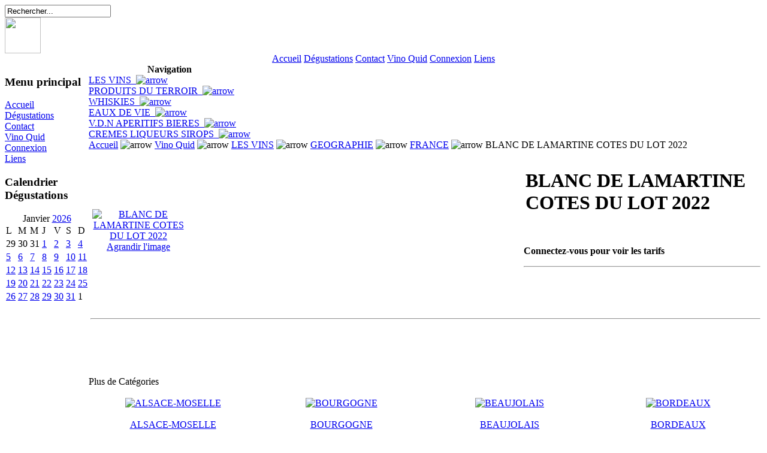

--- FILE ---
content_type: text/html
request_url: http://www.tousalacave.com/component/page,shop.product_details/flypage,shop.flypage/product_id,688/category_id,7/manufacturer_id,0/option,com_virtuemart/Itemid,5/
body_size: 12834
content:
<?xml version="1.0" encoding="iso-8859-1"?> <!DOCTYPE html PUBLIC "-//W3C//DTD XHTML 1.0 Transitional//EN" "http://www.w3.org/TR/xhtml1/DTD/xhtml1-transitional.dtd"> <html xmlns="http://www.w3.org/1999/xhtml">  <!-- author: raduga http://mambasana.ru copyright: GNU/GPL -->  <head> <title>Tous à la Cave - Paris - BLANC DE LAMARTINE COTES DU LOT 2022</title>
<meta name="description" content="Caviste indépendantiste - Paris 13 éme. A la découverte de vins qui sortent des sentiers battus, dégustations régulières" />
<meta name="keywords" content="cave, vin, paris, dégustation, cépage, appellation, région, terroir, pays, vignoble, AOC, domaine, chateau, champagne, caviste, bouteille" />
<meta name="Generator" content="Joomla! - Copyright (C) 2005 - 2007 Open Source Matters. All rights reserved." />
<meta name="robots" content="index, follow" />
<script type="text/javascript" src="http://www.tousalacave.com/components/com_virtuemart/js/sleight.js"></script>
<link type="text/css" rel="stylesheet" media="screen, projection" href="http://www.tousalacave.com/components/com_virtuemart/css/shop.css" />
<base href="http://www.tousalacave.com/" />
	<link rel="shortcut icon" href="http://www.tousalacave.com/images/favicon.ico" />
	  <meta http-equiv="Content-Type" content="text/html; charset=iso-8859-1" /> <link rel="stylesheet" href="http://www.tousalacave.com/templates/bizcity/css/template_css.css" type="text/css"/><link rel="shortcut icon" href="http://www.tousalacave.com/templates/bizcity/favicon.ico" /> </head>  <body id="body"> <div id="logo">  <div  id="top_bar"><img border="0" src="http://www.tousalacave.com/templates/bizcity/images/space.gif" alt="" width="96" height="50" usemap="#Map" /> 
<form action="index.php?option=com_search" method="get">
	<div class="search">
		<input name="searchword" id="mod_search_searchword" maxlength="20" alt="search" class="inputbox" type="text" size="20" value="Rechercher..."  onblur="if(this.value=='') this.value='Rechercher...';" onfocus="if(this.value=='Rechercher...') this.value='';" />	</div>

	<input type="hidden" name="option" value="com_search" />
	<input type="hidden" name="Itemid" value="" />	
</form><a href="http://www.tousalacave.com/media/deezer.html" target="wclose"
onclick="window.open('http://www.tousalacave.com/media/deezer.html','wclose',
'width=195,height=250,toolbar=no,status=no,left=20,top=30')">
<img src="http://www.tousalacave.com/media/logo-music.gif" width="60" height="60" border="0"></a>  </div> </div>  			<div align="center" >
<div class="moduletable-topnav">
<a href="http://www.tousalacave.com/component/option,com_frontpage/Itemid,1/" class="topnav" >Accueil</a>
<a href="http://www.tousalacave.com/component/option,com_events/Itemid,2/" class="topnav" >Dégustations</a>
<a href="http://www.tousalacave.com/component/option,com_contact/task,view/contact_id,1/Itemid,3/" class="topnav" >Contact</a>
<a href="http://www.tousalacave.com/component/option,com_virtuemart/Itemid,5/" class="topnav" id="current">Vino Quid</a>
<a href="http://www.tousalacave.com/component/option,com_login/Itemid,6/" class="topnav" >Connexion</a>
<a href="http://www.tousalacave.com/component/option,com_weblinks/catid,4/Itemid,7/" class="topnav" >Liens</a>
</div></div> 			<div id="clear"></div> 			 			  <table width="100%" border="0" align="center" cellpadding="0" cellspacing="0"  id="centertb"> 			  <tr>   			  <td  valign="top" class="leftcol"> 			  <div> 			  		<div class="module">
			<div>
				<div>
					<div>
						<h3>Menu principal</h3>
<table width="100%" border="0" cellpadding="0" cellspacing="0">
<tr align="left"><td><a href="http://www.tousalacave.com/component/option,com_frontpage/Itemid,1/" class="mainlevel" >Accueil</a></td></tr>
<tr align="left"><td><a href="http://www.tousalacave.com/component/option,com_events/Itemid,2/" class="mainlevel" >Dégustations</a></td></tr>
<tr align="left"><td><a href="http://www.tousalacave.com/component/option,com_contact/task,view/contact_id,1/Itemid,3/" class="mainlevel" >Contact</a></td></tr>
<tr align="left"><td><a href="http://www.tousalacave.com/component/option,com_virtuemart/Itemid,5/" class="mainlevel" id="active_menu">Vino Quid</a></td></tr>
<tr align="left"><td><a href="http://www.tousalacave.com/component/option,com_login/Itemid,6/" class="mainlevel" >Connexion</a></td></tr>
<tr align="left"><td><a href="http://www.tousalacave.com/component/option,com_weblinks/catid,4/Itemid,7/" class="mainlevel" >Liens</a></td></tr>
</table>					</div>
				</div>
			</div>
		</div>
				<div class="module">
			<div>
				<div>
					<div>
						<h3>Calendrier Dégustations</h3>
<link href='modules/mod_events_cal.css' rel='stylesheet' type='text/css' />
<table cellpadding="0" cellspacing="0" width="140" align="center" class="mod_events_monthyear">
<tr >
<td align="center">Janvier
<a class="mod_events_link" href="http://www.tousalacave.com/component/option,com_events/Itemid,2/catids,3/task,view_year/month,01/year,2026/" title="Voir le calendrier - année actuelle">2026</a>
</td></tr>
</table>
<table align="center" class="mod_events_table" cellspacing="0" cellpadding="2">
<tr class="mod_events_dayname">
<td class='mod_events_td_dayname'>L</td>
<td class='mod_events_td_dayname'>M</td>
<td class='mod_events_td_dayname'>M</td>
<td class='mod_events_td_dayname'>J</td>
<td class='mod_events_td_dayname'>V</td>
<td class='mod_events_td_dayname'><span class="saturday">S</span></td>
<td class='mod_events_td_dayname'><span class="sunday">D</span></td>
</tr>
<tr>
<td class='mod_events_td_dayoutofmonth'>29</td>
<td class='mod_events_td_dayoutofmonth'>30</td>
<td class='mod_events_td_dayoutofmonth'>31</td>
<td class='mod_events_td_daynoevents'><a class='mod_events_daylink' href='http://www.tousalacave.com/component/option,com_events/task,view_day/year,2026/month,01/day,01/Itemid,2/catids,3/' title='Voir le calendrier - jour actuel'>1</a></td>
<td class='mod_events_td_daynoevents'><a class='mod_events_daylink' href='http://www.tousalacave.com/component/option,com_events/task,view_day/year,2026/month,01/day,02/Itemid,2/catids,3/' title='Voir le calendrier - jour actuel'>2</a></td>
<td class='mod_events_td_daynoevents'><a class='mod_events_daylink' href='http://www.tousalacave.com/component/option,com_events/task,view_day/year,2026/month,01/day,03/Itemid,2/catids,3/' title='Voir le calendrier - jour actuel'>3</a></td>
<td class='mod_events_td_daynoevents'><a class='mod_events_daylink' href='http://www.tousalacave.com/component/option,com_events/task,view_day/year,2026/month,01/day,04/Itemid,2/catids,3/' title='Voir le calendrier - jour actuel'>4</a></td>
</tr>
<tr><td class='mod_events_td_daynoevents'><a class='mod_events_daylink' href='http://www.tousalacave.com/component/option,com_events/task,view_day/year,2026/month,01/day,05/Itemid,2/catids,3/' title='Voir le calendrier - jour actuel'>5</a></td>
<td class='mod_events_td_daynoevents'><a class='mod_events_daylink' href='http://www.tousalacave.com/component/option,com_events/task,view_day/year,2026/month,01/day,06/Itemid,2/catids,3/' title='Voir le calendrier - jour actuel'>6</a></td>
<td class='mod_events_td_daynoevents'><a class='mod_events_daylink' href='http://www.tousalacave.com/component/option,com_events/task,view_day/year,2026/month,01/day,07/Itemid,2/catids,3/' title='Voir le calendrier - jour actuel'>7</a></td>
<td class='mod_events_td_daynoevents'><a class='mod_events_daylink' href='http://www.tousalacave.com/component/option,com_events/task,view_day/year,2026/month,01/day,08/Itemid,2/catids,3/' title='Voir le calendrier - jour actuel'>8</a></td>
<td class='mod_events_td_daynoevents'><a class='mod_events_daylink' href='http://www.tousalacave.com/component/option,com_events/task,view_day/year,2026/month,01/day,09/Itemid,2/catids,3/' title='Voir le calendrier - jour actuel'>9</a></td>
<td class='mod_events_td_daynoevents'><a class='mod_events_daylink' href='http://www.tousalacave.com/component/option,com_events/task,view_day/year,2026/month,01/day,10/Itemid,2/catids,3/' title='Voir le calendrier - jour actuel'>10</a></td>
<td class='mod_events_td_daynoevents'><a class='mod_events_daylink' href='http://www.tousalacave.com/component/option,com_events/task,view_day/year,2026/month,01/day,11/Itemid,2/catids,3/' title='Voir le calendrier - jour actuel'>11</a></td>
</tr>
<tr><td class='mod_events_td_daynoevents'><a class='mod_events_daylink' href='http://www.tousalacave.com/component/option,com_events/task,view_day/year,2026/month,01/day,12/Itemid,2/catids,3/' title='Voir le calendrier - jour actuel'>12</a></td>
<td class='mod_events_td_daynoevents'><a class='mod_events_daylink' href='http://www.tousalacave.com/component/option,com_events/task,view_day/year,2026/month,01/day,13/Itemid,2/catids,3/' title='Voir le calendrier - jour actuel'>13</a></td>
<td class='mod_events_td_daynoevents'><a class='mod_events_daylink' href='http://www.tousalacave.com/component/option,com_events/task,view_day/year,2026/month,01/day,14/Itemid,2/catids,3/' title='Voir le calendrier - jour actuel'>14</a></td>
<td class='mod_events_td_daynoevents'><a class='mod_events_daylink' href='http://www.tousalacave.com/component/option,com_events/task,view_day/year,2026/month,01/day,15/Itemid,2/catids,3/' title='Voir le calendrier - jour actuel'>15</a></td>
<td class='mod_events_td_daynoevents'><a class='mod_events_daylink' href='http://www.tousalacave.com/component/option,com_events/task,view_day/year,2026/month,01/day,16/Itemid,2/catids,3/' title='Voir le calendrier - jour actuel'>16</a></td>
<td class='mod_events_td_daynoevents'><a class='mod_events_daylink' href='http://www.tousalacave.com/component/option,com_events/task,view_day/year,2026/month,01/day,17/Itemid,2/catids,3/' title='Voir le calendrier - jour actuel'>17</a></td>
<td class='mod_events_td_todaynoevents'><a class='mod_events_daylink' href='http://www.tousalacave.com/component/option,com_events/task,view_day/year,2026/month,01/day,18/Itemid,2/catids,3/' title='Voir le calendrier - jour actuel'>18</a></td>
</tr>
<tr><td class='mod_events_td_daynoevents'><a class='mod_events_daylink' href='http://www.tousalacave.com/component/option,com_events/task,view_day/year,2026/month,01/day,19/Itemid,2/catids,3/' title='Voir le calendrier - jour actuel'>19</a></td>
<td class='mod_events_td_daynoevents'><a class='mod_events_daylink' href='http://www.tousalacave.com/component/option,com_events/task,view_day/year,2026/month,01/day,20/Itemid,2/catids,3/' title='Voir le calendrier - jour actuel'>20</a></td>
<td class='mod_events_td_daynoevents'><a class='mod_events_daylink' href='http://www.tousalacave.com/component/option,com_events/task,view_day/year,2026/month,01/day,21/Itemid,2/catids,3/' title='Voir le calendrier - jour actuel'>21</a></td>
<td class='mod_events_td_daynoevents'><a class='mod_events_daylink' href='http://www.tousalacave.com/component/option,com_events/task,view_day/year,2026/month,01/day,22/Itemid,2/catids,3/' title='Voir le calendrier - jour actuel'>22</a></td>
<td class='mod_events_td_daynoevents'><a class='mod_events_daylink' href='http://www.tousalacave.com/component/option,com_events/task,view_day/year,2026/month,01/day,23/Itemid,2/catids,3/' title='Voir le calendrier - jour actuel'>23</a></td>
<td class='mod_events_td_daynoevents'><a class='mod_events_daylink' href='http://www.tousalacave.com/component/option,com_events/task,view_day/year,2026/month,01/day,24/Itemid,2/catids,3/' title='Voir le calendrier - jour actuel'>24</a></td>
<td class='mod_events_td_daynoevents'><a class='mod_events_daylink' href='http://www.tousalacave.com/component/option,com_events/task,view_day/year,2026/month,01/day,25/Itemid,2/catids,3/' title='Voir le calendrier - jour actuel'>25</a></td>
</tr>
<tr><td class='mod_events_td_daynoevents'><a class='mod_events_daylink' href='http://www.tousalacave.com/component/option,com_events/task,view_day/year,2026/month,01/day,26/Itemid,2/catids,3/' title='Voir le calendrier - jour actuel'>26</a></td>
<td class='mod_events_td_daynoevents'><a class='mod_events_daylink' href='http://www.tousalacave.com/component/option,com_events/task,view_day/year,2026/month,01/day,27/Itemid,2/catids,3/' title='Voir le calendrier - jour actuel'>27</a></td>
<td class='mod_events_td_daynoevents'><a class='mod_events_daylink' href='http://www.tousalacave.com/component/option,com_events/task,view_day/year,2026/month,01/day,28/Itemid,2/catids,3/' title='Voir le calendrier - jour actuel'>28</a></td>
<td class='mod_events_td_daynoevents'><a class='mod_events_daylink' href='http://www.tousalacave.com/component/option,com_events/task,view_day/year,2026/month,01/day,29/Itemid,2/catids,3/' title='Voir le calendrier - jour actuel'>29</a></td>
<td class='mod_events_td_daynoevents'><a class='mod_events_daylink' href='http://www.tousalacave.com/component/option,com_events/task,view_day/year,2026/month,01/day,30/Itemid,2/catids,3/' title='Voir le calendrier - jour actuel'>30</a></td>
<td class='mod_events_td_daynoevents'><a class='mod_events_daylink' href='http://www.tousalacave.com/component/option,com_events/task,view_day/year,2026/month,01/day,31/Itemid,2/catids,3/' title='Voir le calendrier - jour actuel'>31</a></td>
<td class="mod_events_td_dayoutofmonth">1</td>
</tr></table>
					</div>
				</div>
			</div>
		</div>
				<div class="module">
			<div>
				<div>
					<div>
											</div>
				</div>
			</div>
		</div>
		 			  </div> 			  </td>   		 <td valign="top"  width="100%" id="contenttb">  		 <table width="100%"  border="0" cellspacing="0" cellpadding="0">     <tr>   					<td valign="top" class="contentmod"> 					<div> 							<table cellpadding="0" cellspacing="0" class="moduletable">
					<tr>
				<th valign="top">
					Navigation				</th>
			</tr>
					<tr>
			<td>
				<!-- Begin menu -->

			<link rel="stylesheet" type="text/css" href="http://www.tousalacave.com/modules/vm_transmenu/transmenuv.css" />
			<script type="text/javascript" src="http://www.tousalacave.com/modules/vm_transmenu/transmenu.js"></script>
		<div id="wrap"><div id="menu"><table cellpadding="0" cellspacing="0" border="0"><tr><td><a href="http://www.tousalacave.com/component/option,com_virtuemart/page,shop.browse/category_id,1/Itemid,5/" class="mainlevel" id="menu1">LES VINS&nbsp;&nbsp;<img border="0" src="http://www.tousalacave.com/modules/vm_transmenu/img/tabarrow.gif" alt="arrow" /></a></td></tr><tr><td><a href="http://www.tousalacave.com/component/option,com_virtuemart/page,shop.browse/category_id,95/Itemid,5/" class="mainlevel" id="menu95">PRODUITS DU TERROIR&nbsp;&nbsp;<img border="0" src="http://www.tousalacave.com/modules/vm_transmenu/img/tabarrow.gif" alt="arrow" /></a></td></tr><tr><td><a href="http://www.tousalacave.com/component/option,com_virtuemart/page,shop.browse/category_id,105/Itemid,5/" class="mainlevel" id="menu105">WHISKIES&nbsp;&nbsp;<img border="0" src="http://www.tousalacave.com/modules/vm_transmenu/img/tabarrow.gif" alt="arrow" /></a></td></tr><tr><td><a href="http://www.tousalacave.com/component/option,com_virtuemart/page,shop.browse/category_id,106/Itemid,5/" class="mainlevel" id="menu106">EAUX DE VIE&nbsp;&nbsp;<img border="0" src="http://www.tousalacave.com/modules/vm_transmenu/img/tabarrow.gif" alt="arrow" /></a></td></tr><tr><td><a href="http://www.tousalacave.com/component/option,com_virtuemart/page,shop.browse/category_id,257/Itemid,5/" class="mainlevel" id="menu257">V.D.N APERITIFS BIERES&nbsp;&nbsp;<img border="0" src="http://www.tousalacave.com/modules/vm_transmenu/img/tabarrow.gif" alt="arrow" /></a></td></tr><tr><td><a href="http://www.tousalacave.com/component/option,com_virtuemart/page,shop.browse/category_id,258/Itemid,5/" class="mainlevel" id="menu258">CREMES LIQUEURS SIROPS&nbsp;&nbsp;<img border="0" src="http://www.tousalacave.com/modules/vm_transmenu/img/tabarrow.gif" alt="arrow" /></a></td></tr></table></div></div>
			<script type="text/javascript">
			if (TransMenu.isSupported()) {
				TransMenu.updateImgPath('http://www.tousalacave.com/modules/vm_transmenu/');
				var ms = new TransMenuSet(TransMenu.direction.right, 0, 0, TransMenu.reference.topRight);
				TransMenu.subpad_x = 1;
				TransMenu.subpad_y = 0;

			var tmenu1 = ms.addMenu(document.getElementById("menu1"));
tmenu1.addItem("COULEURS", "http://www.tousalacave.com/component/option,com_virtuemart/page,shop.browse/category_id,3/Itemid,5/", -1, 0);
var tmenu3 = tmenu1.addMenu(tmenu1.items[0]);
tmenu3.addItem("BLANC", "http://www.tousalacave.com/component/option,com_virtuemart/page,shop.browse/category_id,11/Itemid,5/", -1, 0);
tmenu3.addItem("ROSE", "http://www.tousalacave.com/component/option,com_virtuemart/page,shop.browse/category_id,13/Itemid,5/", -1, 0);
tmenu3.addItem("ROUGE", "http://www.tousalacave.com/component/option,com_virtuemart/page,shop.browse/category_id,12/Itemid,5/", -1, 0);
tmenu1.addItem("CEPAGES", "http://www.tousalacave.com/component/option,com_virtuemart/page,shop.browse/category_id,4/Itemid,5/", -1, 0);
var tmenu4 = tmenu1.addMenu(tmenu1.items[1]);
tmenu4.addItem("BLANCS  A JUS BLANC", "http://www.tousalacave.com/component/option,com_virtuemart/page,shop.browse/category_id,235/Itemid,5/", -1, 0);
var tmenu235 = tmenu4.addMenu(tmenu4.items[0]);
tmenu235.addItem("ALBARINO", "http://www.tousalacave.com/component/option,com_virtuemart/page,shop.browse/category_id,290/Itemid,5/", -1, 0);
tmenu235.addItem("ALIGOTE", "http://www.tousalacave.com/component/option,com_virtuemart/page,shop.browse/category_id,65/Itemid,5/", -1, 0);
tmenu235.addItem("ALTESSE", "http://www.tousalacave.com/component/option,com_virtuemart/page,shop.browse/category_id,77/Itemid,5/", -1, 0);
tmenu235.addItem("ARRILOBA", "http://www.tousalacave.com/component/option,com_virtuemart/page,shop.browse/category_id,497/Itemid,5/", -1, 0);
tmenu235.addItem("ASSYRTIKO", "http://www.tousalacave.com/component/option,com_virtuemart/page,shop.browse/category_id,548/Itemid,5/", -1, 0);
tmenu235.addItem("AUXERROIS BLANC ou PINOT AUXERROIS", "http://www.tousalacave.com/component/option,com_virtuemart/page,shop.browse/category_id,58/Itemid,5/", -1, 0);
tmenu235.addItem("BAROQUE", "http://www.tousalacave.com/component/option,com_virtuemart/page,shop.browse/category_id,509/Itemid,5/", -1, 0);
tmenu235.addItem("BOURBOULENC", "http://www.tousalacave.com/component/option,com_virtuemart/page,shop.browse/category_id,81/Itemid,5/", -1, 0);
tmenu235.addItem("BUAL", "http://www.tousalacave.com/component/option,com_virtuemart/page,shop.browse/category_id,310/Itemid,5/", -1, 0);
tmenu235.addItem("CAMARALET", "http://www.tousalacave.com/component/option,com_virtuemart/page,shop.browse/category_id,85/Itemid,5/", -1, 0);
tmenu235.addItem("CARIGNAN BLANC", "http://www.tousalacave.com/component/option,com_virtuemart/page,shop.browse/category_id,417/Itemid,5/", -1, 0);
tmenu235.addItem("CHARDONNAY", "http://www.tousalacave.com/component/option,com_virtuemart/page,shop.browse/category_id,66/Itemid,5/", -1, 0);
tmenu235.addItem("CHASSELAS", "http://www.tousalacave.com/component/option,com_virtuemart/page,shop.browse/category_id,350/Itemid,5/", -1, 0);
tmenu235.addItem("CHENIN", "http://www.tousalacave.com/component/option,com_virtuemart/page,shop.browse/category_id,47/Itemid,5/", -1, 0);
tmenu235.addItem("CLAIRETTE", "http://www.tousalacave.com/component/option,com_virtuemart/page,shop.browse/category_id,80/Itemid,5/", -1, 0);
tmenu235.addItem("COLOMBARD", "http://www.tousalacave.com/component/option,com_virtuemart/page,shop.browse/category_id,207/Itemid,5/", -1, 0);
tmenu235.addItem("COURBU BLANC", "http://www.tousalacave.com/component/option,com_virtuemart/page,shop.browse/category_id,209/Itemid,5/", -1, 0);
tmenu235.addItem("FERNAO PIRES", "http://www.tousalacave.com/component/option,com_virtuemart/page,shop.browse/category_id,328/Itemid,5/", -1, 0);
tmenu235.addItem("FOLLE BLANCHE", "http://www.tousalacave.com/component/option,com_virtuemart/page,shop.browse/category_id,56/Itemid,5/", -1, 0);
tmenu235.addItem("FURMINT", "http://www.tousalacave.com/component/option,com_virtuemart/page,shop.browse/category_id,295/Itemid,5/", -1, 0);
tmenu235.addItem("GARGANEGA", "http://www.tousalacave.com/component/option,com_virtuemart/page,shop.browse/category_id,545/Itemid,5/", -1, 0);
tmenu235.addItem("GEWURZTRAMINER", "http://www.tousalacave.com/component/option,com_virtuemart/page,shop.browse/category_id,62/Itemid,5/", -1, 0);
tmenu235.addItem("GRENACHE BLANC", "http://www.tousalacave.com/component/option,com_virtuemart/page,shop.browse/category_id,312/Itemid,5/", -1, 0);
tmenu235.addItem("GRENACHE GRIS", "http://www.tousalacave.com/component/option,com_virtuemart/page,shop.browse/category_id,313/Itemid,5/", -1, 0);
tmenu235.addItem("GROS MANSENG", "http://www.tousalacave.com/component/option,com_virtuemart/page,shop.browse/category_id,211/Itemid,5/", -1, 0);
tmenu235.addItem("GRÜNER VELTLINER", "http://www.tousalacave.com/component/option,com_virtuemart/page,shop.browse/category_id,490/Itemid,5/", -1, 0);
tmenu235.addItem("HARSLEVLÜ", "http://www.tousalacave.com/component/option,com_virtuemart/page,shop.browse/category_id,296/Itemid,5/", -1, 0);
tmenu235.addItem("HONDARRIBI ZURI", "http://www.tousalacave.com/component/option,com_virtuemart/page,shop.browse/category_id,433/Itemid,5/", -1, 0);
tmenu235.addItem("JACQUERE", "http://www.tousalacave.com/component/option,com_virtuemart/page,shop.browse/category_id,83/Itemid,5/", -1, 0);
tmenu235.addItem("KLEVENER de HEILIGENSTEIN", "http://www.tousalacave.com/component/option,com_virtuemart/page,shop.browse/category_id,368/Itemid,5/", -1, 0);
tmenu235.addItem("LAUZET", "http://www.tousalacave.com/component/option,com_virtuemart/page,shop.browse/category_id,84/Itemid,5/", -1, 0);
tmenu235.addItem("LEN DE L\'EL", "http://www.tousalacave.com/component/option,com_virtuemart/page,shop.browse/category_id,212/Itemid,5/", -1, 0);
tmenu235.addItem("MACABEU ou VIURA", "http://www.tousalacave.com/component/option,com_virtuemart/page,shop.browse/category_id,86/Itemid,5/", -1, 0);
tmenu235.addItem("MALVAZIA", "http://www.tousalacave.com/component/option,com_virtuemart/page,shop.browse/category_id,311/Itemid,5/", -1, 0);
tmenu235.addItem("MARSANNE", "http://www.tousalacave.com/component/option,com_virtuemart/page,shop.browse/category_id,67/Itemid,5/", -1, 0);
tmenu235.addItem("MAUZAC", "http://www.tousalacave.com/component/option,com_virtuemart/page,shop.browse/category_id,214/Itemid,5/", -1, 0);
tmenu235.addItem("MELON de BOURGOGNE", "http://www.tousalacave.com/component/option,com_virtuemart/page,shop.browse/category_id,55/Itemid,5/", -1, 0);
tmenu235.addItem("MÜLLER THURGAU", "http://www.tousalacave.com/component/option,com_virtuemart/page,shop.browse/category_id,90/Itemid,5/", -1, 0);
tmenu235.addItem("MUSCADELLE", "http://www.tousalacave.com/component/option,com_virtuemart/page,shop.browse/category_id,88/Itemid,5/", -1, 0);
tmenu235.addItem("MUSCAT", "http://www.tousalacave.com/component/option,com_virtuemart/page,shop.browse/category_id,59/Itemid,5/", -1, 0);
tmenu235.addItem("MUSKOTALY", "http://www.tousalacave.com/component/option,com_virtuemart/page,shop.browse/category_id,297/Itemid,5/", -1, 0);
tmenu235.addItem("PALOMINO", "http://www.tousalacave.com/component/option,com_virtuemart/page,shop.browse/category_id,288/Itemid,5/", -1, 0);
tmenu235.addItem("PARELLADA", "http://www.tousalacave.com/component/option,com_virtuemart/page,shop.browse/category_id,384/Itemid,5/", -1, 0);
tmenu235.addItem("PASSERINA", "http://www.tousalacave.com/component/option,com_virtuemart/page,shop.browse/category_id,488/Itemid,5/", -1, 0);
tmenu235.addItem("PECORINO", "http://www.tousalacave.com/component/option,com_virtuemart/page,shop.browse/category_id,487/Itemid,5/", -1, 0);
tmenu235.addItem("PEDRO XIMENEZ", "http://www.tousalacave.com/component/option,com_virtuemart/page,shop.browse/category_id,287/Itemid,5/", -1, 0);
tmenu235.addItem("PETIT MANSENG", "http://www.tousalacave.com/component/option,com_virtuemart/page,shop.browse/category_id,68/Itemid,5/", -1, 0);
tmenu235.addItem("PICPOUL", "http://www.tousalacave.com/component/option,com_virtuemart/page,shop.browse/category_id,76/Itemid,5/", -1, 0);
tmenu235.addItem("PINOT BLANC", "http://www.tousalacave.com/component/option,com_virtuemart/page,shop.browse/category_id,321/Itemid,5/", -1, 0);
tmenu235.addItem("PINOT GRIS", "http://www.tousalacave.com/component/option,com_virtuemart/page,shop.browse/category_id,61/Itemid,5/", -1, 0);
tmenu235.addItem("PROSECCO", "http://www.tousalacave.com/component/option,com_virtuemart/page,shop.browse/category_id,438/Itemid,5/", -1, 0);
tmenu235.addItem("RIESLING", "http://www.tousalacave.com/component/option,com_virtuemart/page,shop.browse/category_id,60/Itemid,5/", -1, 0);
tmenu235.addItem("ROBOLA", "http://www.tousalacave.com/component/option,com_virtuemart/page,shop.browse/category_id,549/Itemid,5/", -1, 0);
tmenu235.addItem("ROMORANTIN", "http://www.tousalacave.com/component/option,com_virtuemart/page,shop.browse/category_id,51/Itemid,5/", -1, 0);
tmenu235.addItem("ROUSSANNE", "http://www.tousalacave.com/component/option,com_virtuemart/page,shop.browse/category_id,69/Itemid,5/", -1, 0);
tmenu235.addItem("SAUVIGNON", "http://www.tousalacave.com/component/option,com_virtuemart/page,shop.browse/category_id,28/Itemid,5/", -1, 0);
tmenu235.addItem("SAVAGNIN", "http://www.tousalacave.com/component/option,com_virtuemart/page,shop.browse/category_id,217/Itemid,5/", -1, 0);
tmenu235.addItem("SAVATIANO", "http://www.tousalacave.com/component/option,com_virtuemart/page,shop.browse/category_id,550/Itemid,5/", -1, 0);
tmenu235.addItem("SEMILLON", "http://www.tousalacave.com/component/option,com_virtuemart/page,shop.browse/category_id,70/Itemid,5/", -1, 0);
tmenu235.addItem("SERCIAL", "http://www.tousalacave.com/component/option,com_virtuemart/page,shop.browse/category_id,309/Itemid,5/", -1, 0);
tmenu235.addItem("SYLVANER", "http://www.tousalacave.com/component/option,com_virtuemart/page,shop.browse/category_id,57/Itemid,5/", -1, 0);
tmenu235.addItem("TERRET", "http://www.tousalacave.com/component/option,com_virtuemart/page,shop.browse/category_id,221/Itemid,5/", -1, 0);
tmenu235.addItem("TORRONTES", "http://www.tousalacave.com/component/option,com_virtuemart/page,shop.browse/category_id,292/Itemid,5/", -1, 0);
tmenu235.addItem("TREBBIANO", "http://www.tousalacave.com/component/option,com_virtuemart/page,shop.browse/category_id,486/Itemid,5/", -1, 0);
tmenu235.addItem("TRESSALLIER", "http://www.tousalacave.com/component/option,com_virtuemart/page,shop.browse/category_id,413/Itemid,5/", -1, 0);
tmenu235.addItem("UGNI BLANC", "http://www.tousalacave.com/component/option,com_virtuemart/page,shop.browse/category_id,222/Itemid,5/", -1, 0);
tmenu235.addItem("VERDELHO", "http://www.tousalacave.com/component/option,com_virtuemart/page,shop.browse/category_id,291/Itemid,5/", -1, 0);
tmenu235.addItem("VERMENTINO", "http://www.tousalacave.com/component/option,com_virtuemart/page,shop.browse/category_id,223/Itemid,5/", -1, 0);
tmenu235.addItem("VIOGNIER", "http://www.tousalacave.com/component/option,com_virtuemart/page,shop.browse/category_id,64/Itemid,5/", -1, 0);
tmenu235.addItem("VITAL", "http://www.tousalacave.com/component/option,com_virtuemart/page,shop.browse/category_id,329/Itemid,5/", -1, 0);
tmenu235.addItem("XAREL-LO", "http://www.tousalacave.com/component/option,com_virtuemart/page,shop.browse/category_id,383/Itemid,5/", -1, 0);
tmenu4.addItem("ROUGES A JUS BLANC", "http://www.tousalacave.com/component/option,com_virtuemart/page,shop.browse/category_id,236/Itemid,5/", -1, 0);
var tmenu236 = tmenu4.addMenu(tmenu4.items[1]);
tmenu236.addItem("ALICANTE BOUSCHET", "http://www.tousalacave.com/component/option,com_virtuemart/page,shop.browse/category_id,303/Itemid,5/", -1, 0);
tmenu236.addItem("ANGLIANICO DEL VULTURE", "http://www.tousalacave.com/component/option,com_virtuemart/page,shop.browse/category_id,370/Itemid,5/", -1, 0);
tmenu236.addItem("ARAGONEZ", "http://www.tousalacave.com/component/option,com_virtuemart/page,shop.browse/category_id,301/Itemid,5/", -1, 0);
tmenu236.addItem("AUBUN", "http://www.tousalacave.com/component/option,com_virtuemart/page,shop.browse/category_id,437/Itemid,5/", -1, 0);
tmenu236.addItem("BAGA", "http://www.tousalacave.com/component/option,com_virtuemart/page,shop.browse/category_id,347/Itemid,5/", -1, 0);
tmenu236.addItem("BARBERA", "http://www.tousalacave.com/component/option,com_virtuemart/page,shop.browse/category_id,499/Itemid,5/", -1, 0);
tmenu236.addItem("BLEU PORTUGAIS", "http://www.tousalacave.com/component/option,com_virtuemart/page,shop.browse/category_id,91/Itemid,5/", -1, 0);
tmenu236.addItem("BONARDA", "http://www.tousalacave.com/component/option,com_virtuemart/page,shop.browse/category_id,387/Itemid,5/", -1, 0);
tmenu236.addItem("BRAQUET ou BRACHET", "http://www.tousalacave.com/component/option,com_virtuemart/page,shop.browse/category_id,539/Itemid,5/", -1, 0);
tmenu236.addItem("BRAUCOL ou FER SERVADOU", "http://www.tousalacave.com/component/option,com_virtuemart/page,shop.browse/category_id,210/Itemid,5/", -1, 0);
tmenu236.addItem("CABERNET FRANC", "http://www.tousalacave.com/component/option,com_virtuemart/page,shop.browse/category_id,48/Itemid,5/", -1, 0);
tmenu236.addItem("CABERNET SAUVIGNON", "http://www.tousalacave.com/component/option,com_virtuemart/page,shop.browse/category_id,71/Itemid,5/", -1, 0);
tmenu236.addItem("CARIGNAN", "http://www.tousalacave.com/component/option,com_virtuemart/page,shop.browse/category_id,79/Itemid,5/", -1, 0);
tmenu236.addItem("CARMENERE", "http://www.tousalacave.com/component/option,com_virtuemart/page,shop.browse/category_id,390/Itemid,5/", -1, 0);
tmenu236.addItem("CASTELAO", "http://www.tousalacave.com/component/option,com_virtuemart/page,shop.browse/category_id,302/Itemid,5/", -1, 0);
tmenu236.addItem("CESAR", "http://www.tousalacave.com/component/option,com_virtuemart/page,shop.browse/category_id,206/Itemid,5/", -1, 0);
tmenu236.addItem("CINSAULT", "http://www.tousalacave.com/component/option,com_virtuemart/page,shop.browse/category_id,205/Itemid,5/", -1, 0);
tmenu236.addItem("CÔT MALBEC AUXERROIS", "http://www.tousalacave.com/component/option,com_virtuemart/page,shop.browse/category_id,49/Itemid,5/", -1, 0);
tmenu236.addItem("COUNOISE", "http://www.tousalacave.com/component/option,com_virtuemart/page,shop.browse/category_id,208/Itemid,5/", -1, 0);
tmenu236.addItem("DURAS", "http://www.tousalacave.com/component/option,com_virtuemart/page,shop.browse/category_id,82/Itemid,5/", -1, 0);
tmenu236.addItem("FOLLE NOIRE ou FUELLA NERA", "http://www.tousalacave.com/component/option,com_virtuemart/page,shop.browse/category_id,527/Itemid,5/", -1, 0);
tmenu236.addItem("GAMARET", "http://www.tousalacave.com/component/option,com_virtuemart/page,shop.browse/category_id,479/Itemid,5/", -1, 0);
tmenu236.addItem("GAMAY", "http://www.tousalacave.com/component/option,com_virtuemart/page,shop.browse/category_id,50/Itemid,5/", -1, 0);
tmenu236.addItem("GRACIANO", "http://www.tousalacave.com/component/option,com_virtuemart/page,shop.browse/category_id,478/Itemid,5/", -1, 0);
tmenu236.addItem("GRENACHE GARNACHA CANNONAU", "http://www.tousalacave.com/component/option,com_virtuemart/page,shop.browse/category_id,120/Itemid,5/", -1, 0);
tmenu236.addItem("GROLLEAU", "http://www.tousalacave.com/component/option,com_virtuemart/page,shop.browse/category_id,52/Itemid,5/", -1, 0);
tmenu236.addItem("HONDARRIBI BELTZA", "http://www.tousalacave.com/component/option,com_virtuemart/page,shop.browse/category_id,507/Itemid,5/", -1, 0);
tmenu236.addItem("KEKFRANKOS", "http://www.tousalacave.com/component/option,com_virtuemart/page,shop.browse/category_id,294/Itemid,5/", -1, 0);
tmenu236.addItem("MARSELAN", "http://www.tousalacave.com/component/option,com_virtuemart/page,shop.browse/category_id,213/Itemid,5/", -1, 0);
tmenu236.addItem("MAZUELO", "http://www.tousalacave.com/component/option,com_virtuemart/page,shop.browse/category_id,305/Itemid,5/", -1, 0);
tmenu236.addItem("MENCIA", "http://www.tousalacave.com/component/option,com_virtuemart/page,shop.browse/category_id,476/Itemid,5/", -1, 0);
tmenu236.addItem("MERLOT", "http://www.tousalacave.com/component/option,com_virtuemart/page,shop.browse/category_id,46/Itemid,5/", -1, 0);
tmenu236.addItem("MONASTRELL", "http://www.tousalacave.com/component/option,com_virtuemart/page,shop.browse/category_id,432/Itemid,5/", -1, 0);
tmenu236.addItem("MONDEUSE", "http://www.tousalacave.com/component/option,com_virtuemart/page,shop.browse/category_id,87/Itemid,5/", -1, 0);
tmenu236.addItem("MONTEPULCIANO D\'ABRUZZO", "http://www.tousalacave.com/component/option,com_virtuemart/page,shop.browse/category_id,293/Itemid,5/", -1, 0);
tmenu236.addItem("MORRASTEL", "http://www.tousalacave.com/component/option,com_virtuemart/page,shop.browse/category_id,541/Itemid,5/", -1, 0);
tmenu236.addItem("MOURVEDRE", "http://www.tousalacave.com/component/option,com_virtuemart/page,shop.browse/category_id,72/Itemid,5/", -1, 0);
tmenu236.addItem("MUSCAT DE HAMBOURG", "http://www.tousalacave.com/component/option,com_virtuemart/page,shop.browse/category_id,89/Itemid,5/", -1, 0);
tmenu236.addItem("NEGRETTE ", "http://www.tousalacave.com/component/option,com_virtuemart/page,shop.browse/category_id,449/Itemid,5/", -1, 0);
tmenu236.addItem("NERELLO MASCALESE", "http://www.tousalacave.com/component/option,com_virtuemart/page,shop.browse/category_id,485/Itemid,5/", -1, 0);
tmenu236.addItem("NERO D\'AVOLA", "http://www.tousalacave.com/component/option,com_virtuemart/page,shop.browse/category_id,369/Itemid,5/", -1, 0);
tmenu236.addItem("NIELLUCCIO", "http://www.tousalacave.com/component/option,com_virtuemart/page,shop.browse/category_id,215/Itemid,5/", -1, 0);
tmenu236.addItem("PAÏS LISTAN PIETRO MISSION", "http://www.tousalacave.com/component/option,com_virtuemart/page,shop.browse/category_id,544/Itemid,5/", -1, 0);
tmenu236.addItem("PETIT VERDOT", "http://www.tousalacave.com/component/option,com_virtuemart/page,shop.browse/category_id,216/Itemid,5/", -1, 0);
tmenu236.addItem("PIEDIROSSO", "http://www.tousalacave.com/component/option,com_virtuemart/page,shop.browse/category_id,524/Itemid,5/", -1, 0);
tmenu236.addItem("PINEAU D\'AUNIS", "http://www.tousalacave.com/component/option,com_virtuemart/page,shop.browse/category_id,53/Itemid,5/", -1, 0);
tmenu236.addItem("PINOT MEUNIER", "http://www.tousalacave.com/component/option,com_virtuemart/page,shop.browse/category_id,73/Itemid,5/", -1, 0);
tmenu236.addItem("PINOT NOIR", "http://www.tousalacave.com/component/option,com_virtuemart/page,shop.browse/category_id,54/Itemid,5/", -1, 0);
tmenu236.addItem("PINOTAGE", "http://www.tousalacave.com/component/option,com_virtuemart/page,shop.browse/category_id,410/Itemid,5/", -1, 0);
tmenu236.addItem("PIñUELO", "http://www.tousalacave.com/component/option,com_virtuemart/page,shop.browse/category_id,531/Itemid,5/", -1, 0);
tmenu236.addItem("POULSARD", "http://www.tousalacave.com/component/option,com_virtuemart/page,shop.browse/category_id,75/Itemid,5/", -1, 0);
tmenu236.addItem("SAINT LAURENT", "http://www.tousalacave.com/component/option,com_virtuemart/page,shop.browse/category_id,505/Itemid,5/", -1, 0);
tmenu236.addItem("SANGIOVESE", "http://www.tousalacave.com/component/option,com_virtuemart/page,shop.browse/category_id,304/Itemid,5/", -1, 0);
tmenu236.addItem("SAPERAVI", "http://www.tousalacave.com/component/option,com_virtuemart/page,shop.browse/category_id,330/Itemid,5/", -1, 0);
tmenu236.addItem("SCIACCARELLU", "http://www.tousalacave.com/component/option,com_virtuemart/page,shop.browse/category_id,405/Itemid,5/", -1, 0);
tmenu236.addItem("SYRAH", "http://www.tousalacave.com/component/option,com_virtuemart/page,shop.browse/category_id,218/Itemid,5/", -1, 0);
tmenu236.addItem("TANNAT", "http://www.tousalacave.com/component/option,com_virtuemart/page,shop.browse/category_id,219/Itemid,5/", -1, 0);
tmenu236.addItem("TEMPRANILLO", "http://www.tousalacave.com/component/option,com_virtuemart/page,shop.browse/category_id,220/Itemid,5/", -1, 0);
tmenu236.addItem("TINTA RORIZ", "http://www.tousalacave.com/component/option,com_virtuemart/page,shop.browse/category_id,298/Itemid,5/", -1, 0);
tmenu236.addItem("TOURIGA NACIONAL", "http://www.tousalacave.com/component/option,com_virtuemart/page,shop.browse/category_id,299/Itemid,5/", -1, 0);
tmenu236.addItem("TRINCADEIRA", "http://www.tousalacave.com/component/option,com_virtuemart/page,shop.browse/category_id,300/Itemid,5/", -1, 0);
tmenu236.addItem("TROUSSEAU", "http://www.tousalacave.com/component/option,com_virtuemart/page,shop.browse/category_id,78/Itemid,5/", -1, 0);
tmenu236.addItem("ZINFANDEL", "http://www.tousalacave.com/component/option,com_virtuemart/page,shop.browse/category_id,484/Itemid,5/", -1, 0);
tmenu236.addItem("ZWEIGELT", "http://www.tousalacave.com/component/option,com_virtuemart/page,shop.browse/category_id,504/Itemid,5/", -1, 0);
tmenu236.addItem("XINOMAVRO", "http://www.tousalacave.com/component/option,com_virtuemart/page,shop.browse/category_id,546/Itemid,5/", -1, 0);
tmenu1.addItem("GEOGRAPHIE", "http://www.tousalacave.com/component/option,com_virtuemart/page,shop.browse/category_id,234/Itemid,5/", -1, 0);
var tmenu234 = tmenu1.addMenu(tmenu1.items[2]);
tmenu234.addItem("FRANCE", "http://www.tousalacave.com/component/option,com_virtuemart/page,shop.browse/category_id,7/Itemid,5/", -1, 1);
var tmenu7 = tmenu234.addMenu(tmenu234.items[0]);
tmenu7.addItem("ALSACE-MOSELLE", "http://www.tousalacave.com/component/option,com_virtuemart/page,shop.browse/category_id,92/Itemid,5/", -1, 0);
var tmenu92 = tmenu7.addMenu(tmenu7.items[0]);
tmenu92.addItem("ALSACE", "http://www.tousalacave.com/component/option,com_virtuemart/page,shop.browse/category_id,399/Itemid,5/", -1, 0);
tmenu92.addItem("ALSACE COTE DE ROUFFACH", "http://www.tousalacave.com/component/option,com_virtuemart/page,shop.browse/category_id,400/Itemid,5/", -1, 0);
tmenu92.addItem("ALSACE GEWURZTRAMINER", "http://www.tousalacave.com/component/option,com_virtuemart/page,shop.browse/category_id,138/Itemid,5/", -1, 0);
tmenu92.addItem("ALSACE GRAND CRU", "http://www.tousalacave.com/component/option,com_virtuemart/page,shop.browse/category_id,139/Itemid,5/", -1, 0);
tmenu92.addItem("ALSACE KLEVENER DE HEILIGENSTEIN", "http://www.tousalacave.com/component/option,com_virtuemart/page,shop.browse/category_id,140/Itemid,5/", -1, 0);
tmenu92.addItem("ALSACE MUSCAT", "http://www.tousalacave.com/component/option,com_virtuemart/page,shop.browse/category_id,141/Itemid,5/", -1, 0);
tmenu92.addItem("ALSACE PINOT BLANC", "http://www.tousalacave.com/component/option,com_virtuemart/page,shop.browse/category_id,322/Itemid,5/", -1, 0);
tmenu92.addItem("ALSACE PINOT GRIS", "http://www.tousalacave.com/component/option,com_virtuemart/page,shop.browse/category_id,142/Itemid,5/", -1, 0);
tmenu92.addItem("ALSACE PINOT NOIR", "http://www.tousalacave.com/component/option,com_virtuemart/page,shop.browse/category_id,143/Itemid,5/", -1, 0);
tmenu92.addItem("ALSACE RIESLING", "http://www.tousalacave.com/component/option,com_virtuemart/page,shop.browse/category_id,144/Itemid,5/", -1, 0);
tmenu92.addItem("ALSACE SYLVANER", "http://www.tousalacave.com/component/option,com_virtuemart/page,shop.browse/category_id,145/Itemid,5/", -1, 0);
tmenu92.addItem("CREMANT D\'ALSACE", "http://www.tousalacave.com/component/option,com_virtuemart/page,shop.browse/category_id,401/Itemid,5/", -1, 0);
tmenu92.addItem("MOSELLE", "http://www.tousalacave.com/component/option,com_virtuemart/page,shop.browse/category_id,146/Itemid,5/", -1, 0);
tmenu7.addItem("BOURGOGNE", "http://www.tousalacave.com/component/option,com_virtuemart/page,shop.browse/category_id,8/Itemid,5/", -1, 0);
var tmenu8 = tmenu7.addMenu(tmenu7.items[1]);
tmenu8.addItem("CHABLISIEN", "http://www.tousalacave.com/component/option,com_virtuemart/page,shop.browse/category_id,96/Itemid,5/", -1, 0);
var tmenu96 = tmenu8.addMenu(tmenu8.items[0]);
tmenu96.addItem("CHABLIS", "http://www.tousalacave.com/component/option,com_virtuemart/page,shop.browse/category_id,97/Itemid,5/", -1, 0);
tmenu96.addItem("CHABLIS 1er CRU", "http://www.tousalacave.com/component/option,com_virtuemart/page,shop.browse/category_id,187/Itemid,5/", -1, 0);
tmenu96.addItem("CHABLIS GRAND CRU", "http://www.tousalacave.com/component/option,com_virtuemart/page,shop.browse/category_id,346/Itemid,5/", -1, 0);
tmenu96.addItem("CHITRY", "http://www.tousalacave.com/component/option,com_virtuemart/page,shop.browse/category_id,99/Itemid,5/", -1, 0);
tmenu96.addItem("IRANCY", "http://www.tousalacave.com/component/option,com_virtuemart/page,shop.browse/category_id,98/Itemid,5/", -1, 0);
tmenu96.addItem("PETIT CHABLIS", "http://www.tousalacave.com/component/option,com_virtuemart/page,shop.browse/category_id,242/Itemid,5/", -1, 0);
tmenu8.addItem("CÔTE CHALONNAISE", "http://www.tousalacave.com/component/option,com_virtuemart/page,shop.browse/category_id,102/Itemid,5/", -1, 0);
var tmenu102 = tmenu8.addMenu(tmenu8.items[1]);
tmenu102.addItem("BOUZERON", "http://www.tousalacave.com/component/option,com_virtuemart/page,shop.browse/category_id,543/Itemid,5/", -1, 0);
tmenu102.addItem("GIVRY", "http://www.tousalacave.com/component/option,com_virtuemart/page,shop.browse/category_id,9/Itemid,5/", -1, 0);
tmenu102.addItem("MERCUREY", "http://www.tousalacave.com/component/option,com_virtuemart/page,shop.browse/category_id,192/Itemid,5/", -1, 0);
tmenu102.addItem("MONTAGNY", "http://www.tousalacave.com/component/option,com_virtuemart/page,shop.browse/category_id,351/Itemid,5/", -1, 0);
tmenu102.addItem("RULLY", "http://www.tousalacave.com/component/option,com_virtuemart/page,shop.browse/category_id,198/Itemid,5/", -1, 0);
tmenu8.addItem("CÔTE DE BEAUNE", "http://www.tousalacave.com/component/option,com_virtuemart/page,shop.browse/category_id,101/Itemid,5/", -1, 0);
var tmenu101 = tmenu8.addMenu(tmenu8.items[2]);
tmenu101.addItem("ALOXE CORTON", "http://www.tousalacave.com/component/option,com_virtuemart/page,shop.browse/category_id,356/Itemid,5/", -1, 0);
tmenu101.addItem("BEAUNE", "http://www.tousalacave.com/component/option,com_virtuemart/page,shop.browse/category_id,250/Itemid,5/", -1, 0);
tmenu101.addItem("BEAUNE 1er CRU", "http://www.tousalacave.com/component/option,com_virtuemart/page,shop.browse/category_id,357/Itemid,5/", -1, 0);
tmenu101.addItem("CHASSAGNE MONTRACHET", "http://www.tousalacave.com/component/option,com_virtuemart/page,shop.browse/category_id,246/Itemid,5/", -1, 0);
tmenu101.addItem("CHASSAGNE MONTRACHET 1er CRU", "http://www.tousalacave.com/component/option,com_virtuemart/page,shop.browse/category_id,395/Itemid,5/", -1, 0);
tmenu101.addItem("CORTON CHARLEMAGNE GRAND CRU", "http://www.tousalacave.com/component/option,com_virtuemart/page,shop.browse/category_id,344/Itemid,5/", -1, 0);
tmenu101.addItem("CORTON GRAND CRU", "http://www.tousalacave.com/component/option,com_virtuemart/page,shop.browse/category_id,343/Itemid,5/", -1, 0);
tmenu101.addItem("COTES DE BEAUNE VILLAGES", "http://www.tousalacave.com/component/option,com_virtuemart/page,shop.browse/category_id,418/Itemid,5/", -1, 0);
tmenu101.addItem("CRIOTS BATARD-MONTRACHET Grand Cru", "http://www.tousalacave.com/component/option,com_virtuemart/page,shop.browse/category_id,332/Itemid,5/", -1, 0);
tmenu101.addItem("HAUTES COTES DE BEAUNE", "http://www.tousalacave.com/component/option,com_virtuemart/page,shop.browse/category_id,244/Itemid,5/", -1, 0);
tmenu101.addItem("LADOIX", "http://www.tousalacave.com/component/option,com_virtuemart/page,shop.browse/category_id,455/Itemid,5/", -1, 0);
tmenu101.addItem("MARANGES", "http://www.tousalacave.com/component/option,com_virtuemart/page,shop.browse/category_id,191/Itemid,5/", -1, 0);
tmenu101.addItem("MEURSAULT", "http://www.tousalacave.com/component/option,com_virtuemart/page,shop.browse/category_id,193/Itemid,5/", -1, 0);
tmenu101.addItem("MONTHELIE BLANC", "http://www.tousalacave.com/component/option,com_virtuemart/page,shop.browse/category_id,354/Itemid,5/", -1, 0);
tmenu101.addItem("MONTHELIE ROUGE", "http://www.tousalacave.com/component/option,com_virtuemart/page,shop.browse/category_id,355/Itemid,5/", -1, 0);
tmenu101.addItem("PERNAND-VERGELESSES", "http://www.tousalacave.com/component/option,com_virtuemart/page,shop.browse/category_id,445/Itemid,5/", -1, 0);
tmenu101.addItem("POMMARD", "http://www.tousalacave.com/component/option,com_virtuemart/page,shop.browse/category_id,196/Itemid,5/", -1, 0);
tmenu101.addItem("PULIGNY MONTRACHET", "http://www.tousalacave.com/component/option,com_virtuemart/page,shop.browse/category_id,245/Itemid,5/", -1, 0);
tmenu101.addItem("SAINT AUBIN", "http://www.tousalacave.com/component/option,com_virtuemart/page,shop.browse/category_id,200/Itemid,5/", -1, 0);
tmenu101.addItem("SAINT ROMAIN ", "http://www.tousalacave.com/component/option,com_virtuemart/page,shop.browse/category_id,243/Itemid,5/", -1, 0);
tmenu101.addItem("SANTENAY", "http://www.tousalacave.com/component/option,com_virtuemart/page,shop.browse/category_id,201/Itemid,5/", -1, 0);
tmenu101.addItem("SAVIGNY LES BEAUNE", "http://www.tousalacave.com/component/option,com_virtuemart/page,shop.browse/category_id,202/Itemid,5/", -1, 0);
tmenu101.addItem("VOLNAY", "http://www.tousalacave.com/component/option,com_virtuemart/page,shop.browse/category_id,203/Itemid,5/", -1, 0);
tmenu8.addItem("CÔTE DE NUITS", "http://www.tousalacave.com/component/option,com_virtuemart/page,shop.browse/category_id,100/Itemid,5/", -1, 0);
var tmenu100 = tmenu8.addMenu(tmenu8.items[3]);
tmenu100.addItem("CHAMBERTIN", "http://www.tousalacave.com/component/option,com_virtuemart/page,shop.browse/category_id,249/Itemid,5/", -1, 0);
tmenu100.addItem("CHAMBOLLE MUSIGNY", "http://www.tousalacave.com/component/option,com_virtuemart/page,shop.browse/category_id,247/Itemid,5/", -1, 0);
tmenu100.addItem("CLOS DAINT DENIS GRAND CRU", "http://www.tousalacave.com/component/option,com_virtuemart/page,shop.browse/category_id,419/Itemid,5/", -1, 0);
tmenu100.addItem("CLOS DE VOUGEOT GRAND CRU", "http://www.tousalacave.com/component/option,com_virtuemart/page,shop.browse/category_id,528/Itemid,5/", -1, 0);
tmenu100.addItem("COTES DE NUITS VILLAGES", "http://www.tousalacave.com/component/option,com_virtuemart/page,shop.browse/category_id,353/Itemid,5/", -1, 0);
tmenu100.addItem("FIXIN", "http://www.tousalacave.com/component/option,com_virtuemart/page,shop.browse/category_id,515/Itemid,5/", -1, 0);
tmenu100.addItem("GEVREY CHAMBERTIN", "http://www.tousalacave.com/component/option,com_virtuemart/page,shop.browse/category_id,190/Itemid,5/", -1, 0);
tmenu100.addItem("HAUTES COTES DE NUITS", "http://www.tousalacave.com/component/option,com_virtuemart/page,shop.browse/category_id,241/Itemid,5/", -1, 0);
tmenu100.addItem("MARSANNAY", "http://www.tousalacave.com/component/option,com_virtuemart/page,shop.browse/category_id,495/Itemid,5/", -1, 0);
tmenu100.addItem("MOREY SAINT DENIS", "http://www.tousalacave.com/component/option,com_virtuemart/page,shop.browse/category_id,511/Itemid,5/", -1, 0);
tmenu100.addItem("NUITS SAINT GEORGES", "http://www.tousalacave.com/component/option,com_virtuemart/page,shop.browse/category_id,195/Itemid,5/", -1, 0);
tmenu100.addItem("VOSNE ROMANEE PREMIER CRU", "http://www.tousalacave.com/component/option,com_virtuemart/page,shop.browse/category_id,358/Itemid,5/", -1, 0);
tmenu100.addItem("VOUGEOT", "http://www.tousalacave.com/component/option,com_virtuemart/page,shop.browse/category_id,188/Itemid,5/", -1, 0);
tmenu8.addItem("MACONNAIS", "http://www.tousalacave.com/component/option,com_virtuemart/page,shop.browse/category_id,103/Itemid,5/", -1, 0);
var tmenu103 = tmenu8.addMenu(tmenu8.items[4]);
tmenu103.addItem("MACON IGE", "http://www.tousalacave.com/component/option,com_virtuemart/page,shop.browse/category_id,496/Itemid,5/", -1, 0);
tmenu103.addItem("MACON BURGY", "http://www.tousalacave.com/component/option,com_virtuemart/page,shop.browse/category_id,319/Itemid,5/", -1, 0);
tmenu103.addItem("VIRE-CLESSE", "http://www.tousalacave.com/component/option,com_virtuemart/page,shop.browse/category_id,542/Itemid,5/", -1, 0);
tmenu8.addItem("BOURGOGNE ALIGOTE", "http://www.tousalacave.com/component/option,com_virtuemart/page,shop.browse/category_id,185/Itemid,5/", -1, 0);
tmenu8.addItem("BOURGOGNE CHARDONNAY", "http://www.tousalacave.com/component/option,com_virtuemart/page,shop.browse/category_id,184/Itemid,5/", -1, 0);
tmenu8.addItem("BOURGOGNE PASSE TOUT GRAINS", "http://www.tousalacave.com/component/option,com_virtuemart/page,shop.browse/category_id,186/Itemid,5/", -1, 0);
tmenu8.addItem("BOURGOGNE PINOT NOIR", "http://www.tousalacave.com/component/option,com_virtuemart/page,shop.browse/category_id,516/Itemid,5/", -1, 0);
tmenu8.addItem("CREMANT DE BOURGOGNE", "http://www.tousalacave.com/component/option,com_virtuemart/page,shop.browse/category_id,517/Itemid,5/", -1, 0);
tmenu7.addItem("BEAUJOLAIS", "http://www.tousalacave.com/component/option,com_virtuemart/page,shop.browse/category_id,104/Itemid,5/", -1, 0);
var tmenu104 = tmenu7.addMenu(tmenu7.items[2]);
tmenu104.addItem("BEAUJOLAIS VILLAGES", "http://www.tousalacave.com/component/option,com_virtuemart/page,shop.browse/category_id,183/Itemid,5/", -1, 0);
tmenu104.addItem("COTEAUX DU LYONNAIS", "http://www.tousalacave.com/component/option,com_virtuemart/page,shop.browse/category_id,381/Itemid,5/", -1, 0);
tmenu104.addItem("COTES DE BROUILLY", "http://www.tousalacave.com/component/option,com_virtuemart/page,shop.browse/category_id,338/Itemid,5/", -1, 0);
tmenu104.addItem("FLEURIE", "http://www.tousalacave.com/component/option,com_virtuemart/page,shop.browse/category_id,189/Itemid,5/", -1, 0);
tmenu104.addItem("JULIENAS", "http://www.tousalacave.com/component/option,com_virtuemart/page,shop.browse/category_id,382/Itemid,5/", -1, 0);
tmenu104.addItem("MORGON", "http://www.tousalacave.com/component/option,com_virtuemart/page,shop.browse/category_id,194/Itemid,5/", -1, 0);
tmenu104.addItem("MOULIN A VENT", "http://www.tousalacave.com/component/option,com_virtuemart/page,shop.browse/category_id,444/Itemid,5/", -1, 0);
tmenu104.addItem("REGNIE", "http://www.tousalacave.com/component/option,com_virtuemart/page,shop.browse/category_id,197/Itemid,5/", -1, 0);
tmenu104.addItem("SAINT AMOUR", "http://www.tousalacave.com/component/option,com_virtuemart/page,shop.browse/category_id,199/Itemid,5/", -1, 0);
tmenu7.addItem("BORDEAUX", "http://www.tousalacave.com/component/option,com_virtuemart/page,shop.browse/category_id,25/Itemid,5/", -1, 0);
var tmenu25 = tmenu7.addMenu(tmenu7.items[3]);
tmenu25.addItem("BARSAC", "http://www.tousalacave.com/component/option,com_virtuemart/page,shop.browse/category_id,392/Itemid,5/", -1, 0);
tmenu25.addItem("BORDEAUX SUPERIEUR", "http://www.tousalacave.com/component/option,com_virtuemart/page,shop.browse/category_id,364/Itemid,5/", -1, 0);
tmenu25.addItem("CADILLAC", "http://www.tousalacave.com/component/option,com_virtuemart/page,shop.browse/category_id,367/Itemid,5/", -1, 0);
tmenu25.addItem("CANON-FRONSAC", "http://www.tousalacave.com/component/option,com_virtuemart/page,shop.browse/category_id,123/Itemid,5/", -1, 0);
tmenu25.addItem("COTES DE BOURG", "http://www.tousalacave.com/component/option,com_virtuemart/page,shop.browse/category_id,331/Itemid,5/", -1, 0);
tmenu25.addItem("COTES DE CASTILLON", "http://www.tousalacave.com/component/option,com_virtuemart/page,shop.browse/category_id,398/Itemid,5/", -1, 0);
tmenu25.addItem("FRONSAC", "http://www.tousalacave.com/component/option,com_virtuemart/page,shop.browse/category_id,363/Itemid,5/", -1, 0);
tmenu25.addItem("GRAVES ", "http://www.tousalacave.com/component/option,com_virtuemart/page,shop.browse/category_id,124/Itemid,5/", -1, 0);
tmenu25.addItem("HAUT LEDOC", "http://www.tousalacave.com/component/option,com_virtuemart/page,shop.browse/category_id,125/Itemid,5/", -1, 0);
tmenu25.addItem("LALANDE DE POMEROL", "http://www.tousalacave.com/component/option,com_virtuemart/page,shop.browse/category_id,126/Itemid,5/", -1, 0);
tmenu25.addItem("LISTRAC MEDOC", "http://www.tousalacave.com/component/option,com_virtuemart/page,shop.browse/category_id,337/Itemid,5/", -1, 0);
tmenu25.addItem("LUSSAC SAINT EMILION", "http://www.tousalacave.com/component/option,com_virtuemart/page,shop.browse/category_id,441/Itemid,5/", -1, 0);
tmenu25.addItem("MARGAUX", "http://www.tousalacave.com/component/option,com_virtuemart/page,shop.browse/category_id,127/Itemid,5/", -1, 0);
tmenu25.addItem("MEDOC", "http://www.tousalacave.com/component/option,com_virtuemart/page,shop.browse/category_id,128/Itemid,5/", -1, 0);
tmenu25.addItem("MONTAGNE SAINT EMILION", "http://www.tousalacave.com/component/option,com_virtuemart/page,shop.browse/category_id,414/Itemid,5/", -1, 0);
tmenu25.addItem("MOULIS", "http://www.tousalacave.com/component/option,com_virtuemart/page,shop.browse/category_id,129/Itemid,5/", -1, 0);
tmenu25.addItem("PAUILLAC", "http://www.tousalacave.com/component/option,com_virtuemart/page,shop.browse/category_id,130/Itemid,5/", -1, 0);
tmenu25.addItem("PESSAC LEOGNAN", "http://www.tousalacave.com/component/option,com_virtuemart/page,shop.browse/category_id,131/Itemid,5/", -1, 0);
tmenu25.addItem("POMEROL", "http://www.tousalacave.com/component/option,com_virtuemart/page,shop.browse/category_id,132/Itemid,5/", -1, 0);
tmenu25.addItem("PREMIERES COTES DE BORDEAUX", "http://www.tousalacave.com/component/option,com_virtuemart/page,shop.browse/category_id,238/Itemid,5/", -1, 0);
tmenu25.addItem("SAINT EMILION GRAND CRU", "http://www.tousalacave.com/component/option,com_virtuemart/page,shop.browse/category_id,134/Itemid,5/", -1, 0);
tmenu25.addItem("SAINT ESTEPHE", "http://www.tousalacave.com/component/option,com_virtuemart/page,shop.browse/category_id,135/Itemid,5/", -1, 0);
tmenu25.addItem("SAINT JULIEN", "http://www.tousalacave.com/component/option,com_virtuemart/page,shop.browse/category_id,136/Itemid,5/", -1, 0);
tmenu25.addItem("SAINTE FOY-BORDEAUX", "http://www.tousalacave.com/component/option,com_virtuemart/page,shop.browse/category_id,133/Itemid,5/", -1, 0);
tmenu25.addItem("SAUTERNES", "http://www.tousalacave.com/component/option,com_virtuemart/page,shop.browse/category_id,137/Itemid,5/", -1, 0);
tmenu25.addItem("BORDEAUX ROSE", "http://www.tousalacave.com/component/option,com_virtuemart/page,shop.browse/category_id,467/Itemid,5/", -1, 0);
tmenu7.addItem("CHAMPAGNE", "http://www.tousalacave.com/component/option,com_virtuemart/page,shop.browse/category_id,115/Itemid,5/", -1, 0);
var tmenu115 = tmenu7.addMenu(tmenu7.items[4]);
tmenu115.addItem("CHAMPAGNE", "http://www.tousalacave.com/component/option,com_virtuemart/page,shop.browse/category_id,147/Itemid,5/", -1, 0);
tmenu115.addItem("CHAMPAGNE 1er CRU", "http://www.tousalacave.com/component/option,com_virtuemart/page,shop.browse/category_id,359/Itemid,5/", -1, 0);
tmenu115.addItem("CHAMPAGNE GRAND CRU", "http://www.tousalacave.com/component/option,com_virtuemart/page,shop.browse/category_id,148/Itemid,5/", -1, 0);
tmenu7.addItem("CORSE", "http://www.tousalacave.com/component/option,com_virtuemart/page,shop.browse/category_id,119/Itemid,5/", -1, 0);
var tmenu119 = tmenu7.addMenu(tmenu7.items[5]);
tmenu119.addItem("AJACCIO", "http://www.tousalacave.com/component/option,com_virtuemart/page,shop.browse/category_id,404/Itemid,5/", -1, 0);
tmenu119.addItem("CALVI", "http://www.tousalacave.com/component/option,com_virtuemart/page,shop.browse/category_id,374/Itemid,5/", -1, 0);
tmenu119.addItem("COTEAUX DU CAP CORSE", "http://www.tousalacave.com/component/option,com_virtuemart/page,shop.browse/category_id,402/Itemid,5/", -1, 0);
tmenu119.addItem("MUSCAT DU CAP CORSE", "http://www.tousalacave.com/component/option,com_virtuemart/page,shop.browse/category_id,173/Itemid,5/", -1, 0);
tmenu119.addItem("PATRIMONIO", "http://www.tousalacave.com/component/option,com_virtuemart/page,shop.browse/category_id,172/Itemid,5/", -1, 0);
tmenu119.addItem("SARTENE", "http://www.tousalacave.com/component/option,com_virtuemart/page,shop.browse/category_id,403/Itemid,5/", -1, 0);
tmenu7.addItem("CÔTES DU RHONE", "http://www.tousalacave.com/component/option,com_virtuemart/page,shop.browse/category_id,114/Itemid,5/", -1, 0);
var tmenu114 = tmenu7.addMenu(tmenu7.items[6]);
tmenu114.addItem("CHATEAUNEUF DU PAPE", "http://www.tousalacave.com/component/option,com_virtuemart/page,shop.browse/category_id,163/Itemid,5/", -1, 0);
tmenu114.addItem("CHATILLON EN DIOIS", "http://www.tousalacave.com/component/option,com_virtuemart/page,shop.browse/category_id,162/Itemid,5/", -1, 0);
tmenu114.addItem("CLAIRETTE DE DIE", "http://www.tousalacave.com/component/option,com_virtuemart/page,shop.browse/category_id,239/Itemid,5/", -1, 0);
tmenu114.addItem("CONDRIEU", "http://www.tousalacave.com/component/option,com_virtuemart/page,shop.browse/category_id,161/Itemid,5/", -1, 0);
tmenu114.addItem("COTE ROTIE", "http://www.tousalacave.com/component/option,com_virtuemart/page,shop.browse/category_id,160/Itemid,5/", -1, 0);
tmenu114.addItem("COTES DU RHONE-VILLAGES", "http://www.tousalacave.com/component/option,com_virtuemart/page,shop.browse/category_id,158/Itemid,5/", -1, 0);
var tmenu158 = tmenu114.addMenu(tmenu114.items[5]);
tmenu158.addItem("COTES DU RHONE VILLAGES CHUSCLAN", "http://www.tousalacave.com/component/option,com_virtuemart/page,shop.browse/category_id,435/Itemid,5/", -1, 0);
tmenu158.addItem("COTES DU RHONE VILLAGES RASTEAU", "http://www.tousalacave.com/component/option,com_virtuemart/page,shop.browse/category_id,436/Itemid,5/", -1, 0);
tmenu158.addItem("COTES DU RHONE VILLAGES LAUDUN", "http://www.tousalacave.com/component/option,com_virtuemart/page,shop.browse/category_id,456/Itemid,5/", -1, 0);
tmenu114.addItem("CROZES HERMITAGE", "http://www.tousalacave.com/component/option,com_virtuemart/page,shop.browse/category_id,380/Itemid,5/", -1, 0);
tmenu114.addItem("GIGONDAS", "http://www.tousalacave.com/component/option,com_virtuemart/page,shop.browse/category_id,157/Itemid,5/", -1, 0);
tmenu114.addItem("GRIGNAN LES ADHEMAR", "http://www.tousalacave.com/component/option,com_virtuemart/page,shop.browse/category_id,472/Itemid,5/", -1, 0);
tmenu114.addItem("HERMITAGE", "http://www.tousalacave.com/component/option,com_virtuemart/page,shop.browse/category_id,477/Itemid,5/", -1, 0);
tmenu114.addItem("LIRAC", "http://www.tousalacave.com/component/option,com_virtuemart/page,shop.browse/category_id,179/Itemid,5/", -1, 0);
tmenu114.addItem("LUBERON", "http://www.tousalacave.com/component/option,com_virtuemart/page,shop.browse/category_id,365/Itemid,5/", -1, 0);
tmenu114.addItem("SAINT JOSEPH", "http://www.tousalacave.com/component/option,com_virtuemart/page,shop.browse/category_id,352/Itemid,5/", -1, 0);
tmenu114.addItem("SAINT PERAY", "http://www.tousalacave.com/component/option,com_virtuemart/page,shop.browse/category_id,396/Itemid,5/", -1, 0);
tmenu114.addItem("TAVEL", "http://www.tousalacave.com/component/option,com_virtuemart/page,shop.browse/category_id,156/Itemid,5/", -1, 0);
tmenu114.addItem("VENTOUX", "http://www.tousalacave.com/component/option,com_virtuemart/page,shop.browse/category_id,159/Itemid,5/", -1, 0);
tmenu7.addItem("JURA", "http://www.tousalacave.com/component/option,com_virtuemart/page,shop.browse/category_id,93/Itemid,5/", -1, 0);
var tmenu93 = tmenu7.addMenu(tmenu7.items[7]);
tmenu93.addItem("ARBOIS", "http://www.tousalacave.com/component/option,com_virtuemart/page,shop.browse/category_id,149/Itemid,5/", -1, 0);
tmenu93.addItem("CHATEAU CHALON", "http://www.tousalacave.com/component/option,com_virtuemart/page,shop.browse/category_id,150/Itemid,5/", -1, 0);
tmenu93.addItem("L\'ETOILE", "http://www.tousalacave.com/component/option,com_virtuemart/page,shop.browse/category_id,151/Itemid,5/", -1, 0);
tmenu93.addItem("CREMANT DU JURA", "http://www.tousalacave.com/component/option,com_virtuemart/page,shop.browse/category_id,480/Itemid,5/", -1, 0);
tmenu7.addItem("LANGUEDOC", "http://www.tousalacave.com/component/option,com_virtuemart/page,shop.browse/category_id,111/Itemid,5/", -1, 0);
var tmenu111 = tmenu7.addMenu(tmenu7.items[8]);
tmenu111.addItem("CLAIRETTE DU LANGUEDOC", "http://www.tousalacave.com/component/option,com_virtuemart/page,shop.browse/category_id,153/Itemid,5/", -1, 0);
tmenu111.addItem("CORBIERES", "http://www.tousalacave.com/component/option,com_virtuemart/page,shop.browse/category_id,372/Itemid,5/", -1, 0);
tmenu111.addItem("COTEAUX DE BESSILLES IGP", "http://www.tousalacave.com/component/option,com_virtuemart/page,shop.browse/category_id,204/Itemid,5/", -1, 0);
tmenu111.addItem("COTEAUX DE MURVIEL IGP", "http://www.tousalacave.com/component/option,com_virtuemart/page,shop.browse/category_id,323/Itemid,5/", -1, 0);
tmenu111.addItem("FAUGERES", "http://www.tousalacave.com/component/option,com_virtuemart/page,shop.browse/category_id,174/Itemid,5/", -1, 0);
tmenu111.addItem("FITOU", "http://www.tousalacave.com/component/option,com_virtuemart/page,shop.browse/category_id,121/Itemid,5/", -1, 0);
tmenu111.addItem("LA CLAPE", "http://www.tousalacave.com/component/option,com_virtuemart/page,shop.browse/category_id,324/Itemid,5/", -1, 0);
tmenu111.addItem("LANGUEDOC AOP", "http://www.tousalacave.com/component/option,com_virtuemart/page,shop.browse/category_id,180/Itemid,5/", -1, 0);
tmenu111.addItem("LIMOUX", "http://www.tousalacave.com/component/option,com_virtuemart/page,shop.browse/category_id,416/Itemid,5/", -1, 0);
tmenu111.addItem("MALEPERE", "http://www.tousalacave.com/component/option,com_virtuemart/page,shop.browse/category_id,176/Itemid,5/", -1, 0);
tmenu111.addItem("MINERVOIS", "http://www.tousalacave.com/component/option,com_virtuemart/page,shop.browse/category_id,177/Itemid,5/", -1, 0);
tmenu111.addItem("PAYS DE CAUX IGP", "http://www.tousalacave.com/component/option,com_virtuemart/page,shop.browse/category_id,415/Itemid,5/", -1, 0);
tmenu111.addItem("PAYS d\'OC", "http://www.tousalacave.com/component/option,com_virtuemart/page,shop.browse/category_id,379/Itemid,5/", -1, 0);
tmenu111.addItem("PIC SAINT LOUP", "http://www.tousalacave.com/component/option,com_virtuemart/page,shop.browse/category_id,491/Itemid,5/", -1, 0);
tmenu111.addItem("PICPOUL DE PINET", "http://www.tousalacave.com/component/option,com_virtuemart/page,shop.browse/category_id,327/Itemid,5/", -1, 0);
tmenu111.addItem("SAINT CHINIAN", "http://www.tousalacave.com/component/option,com_virtuemart/page,shop.browse/category_id,434/Itemid,5/", -1, 0);
tmenu111.addItem("TERRASSE DU LARZAC", "http://www.tousalacave.com/component/option,com_virtuemart/page,shop.browse/category_id,155/Itemid,5/", -1, 0);
tmenu111.addItem("IGP CEVENNES", "http://www.tousalacave.com/component/option,com_virtuemart/page,shop.browse/category_id,525/Itemid,5/", -1, 0);
tmenu7.addItem("PROVENCE", "http://www.tousalacave.com/component/option,com_virtuemart/page,shop.browse/category_id,113/Itemid,5/", -1, 0);
var tmenu113 = tmenu7.addMenu(tmenu7.items[9]);
tmenu113.addItem("BANDOL", "http://www.tousalacave.com/component/option,com_virtuemart/page,shop.browse/category_id,336/Itemid,5/", -1, 0);
tmenu113.addItem("BELLET", "http://www.tousalacave.com/component/option,com_virtuemart/page,shop.browse/category_id,526/Itemid,5/", -1, 0);
tmenu113.addItem("COTEAUX D\'AIX EN PROVENCE", "http://www.tousalacave.com/component/option,com_virtuemart/page,shop.browse/category_id,375/Itemid,5/", -1, 0);
tmenu113.addItem("COTEAUX VAROIS EN PROVENCE", "http://www.tousalacave.com/component/option,com_virtuemart/page,shop.browse/category_id,170/Itemid,5/", -1, 0);
tmenu113.addItem("COTES DE PROVENCE", "http://www.tousalacave.com/component/option,com_virtuemart/page,shop.browse/category_id,376/Itemid,5/", -1, 0);
tmenu113.addItem("LES BAUX DE PROVENCE", "http://www.tousalacave.com/component/option,com_virtuemart/page,shop.browse/category_id,171/Itemid,5/", -1, 0);
tmenu113.addItem("MEDITERRANEE IGP", "http://www.tousalacave.com/component/option,com_virtuemart/page,shop.browse/category_id,473/Itemid,5/", -1, 0);
tmenu7.addItem("ROUSSILLON", "http://www.tousalacave.com/component/option,com_virtuemart/page,shop.browse/category_id,112/Itemid,5/", -1, 0);
var tmenu112 = tmenu7.addMenu(tmenu7.items[10]);
tmenu112.addItem("COLLIOURE", "http://www.tousalacave.com/component/option,com_virtuemart/page,shop.browse/category_id,154/Itemid,5/", -1, 0);
tmenu112.addItem("COTES DU ROUSSILLON", "http://www.tousalacave.com/component/option,com_virtuemart/page,shop.browse/category_id,182/Itemid,5/", -1, 0);
tmenu112.addItem("COTES DU ROUSSILLON VILLAGES", "http://www.tousalacave.com/component/option,com_virtuemart/page,shop.browse/category_id,181/Itemid,5/", -1, 0);
tmenu112.addItem("VIN dE PAYS des COTES CATALANES", "http://www.tousalacave.com/component/option,com_virtuemart/page,shop.browse/category_id,349/Itemid,5/", -1, 0);
tmenu112.addItem("RANCIO", "http://www.tousalacave.com/component/option,com_virtuemart/page,shop.browse/category_id,442/Itemid,5/", -1, 0);
tmenu112.addItem("MAURY SEC", "http://www.tousalacave.com/component/option,com_virtuemart/page,shop.browse/category_id,512/Itemid,5/", -1, 0);
tmenu7.addItem("SAVOIE   AIN-GEX", "http://www.tousalacave.com/component/option,com_virtuemart/page,shop.browse/category_id,117/Itemid,5/", -1, 0);
var tmenu117 = tmenu7.addMenu(tmenu7.items[11]);
tmenu117.addItem("ROUSSETTE DE SAVOIE", "http://www.tousalacave.com/component/option,com_virtuemart/page,shop.browse/category_id,168/Itemid,5/", -1, 0);
tmenu117.addItem("VIN DE SAVOIE CHIGNIN", "http://www.tousalacave.com/component/option,com_virtuemart/page,shop.browse/category_id,465/Itemid,5/", -1, 0);
tmenu117.addItem("VIN DE SAVOIE CHIGNIN BERGERON", "http://www.tousalacave.com/component/option,com_virtuemart/page,shop.browse/category_id,466/Itemid,5/", -1, 0);
tmenu117.addItem("VIN DE SAVOIE MONDEUSE", "http://www.tousalacave.com/component/option,com_virtuemart/page,shop.browse/category_id,468/Itemid,5/", -1, 0);
tmenu117.addItem("VIN de PAYS de L\'AIN", "http://www.tousalacave.com/component/option,com_virtuemart/page,shop.browse/category_id,345/Itemid,5/", -1, 0);
tmenu7.addItem("SUD OUEST", "http://www.tousalacave.com/component/option,com_virtuemart/page,shop.browse/category_id,116/Itemid,5/", -1, 0);
var tmenu116 = tmenu7.addMenu(tmenu7.items[12]);
tmenu116.addItem("BEARN", "http://www.tousalacave.com/component/option,com_virtuemart/page,shop.browse/category_id,421/Itemid,5/", -1, 0);
tmenu116.addItem("CAHORS", "http://www.tousalacave.com/component/option,com_virtuemart/page,shop.browse/category_id,167/Itemid,5/", -1, 0);
tmenu116.addItem("COTES DE GASCOGNE", "http://www.tousalacave.com/component/option,com_virtuemart/page,shop.browse/category_id,423/Itemid,5/", -1, 0);
tmenu116.addItem("COTES DU LOT", "http://www.tousalacave.com/component/option,com_virtuemart/page,shop.browse/category_id,501/Itemid,5/", -1, 0);
tmenu116.addItem("FRONTON", "http://www.tousalacave.com/component/option,com_virtuemart/page,shop.browse/category_id,422/Itemid,5/", -1, 0);
tmenu116.addItem("GAILLAC", "http://www.tousalacave.com/component/option,com_virtuemart/page,shop.browse/category_id,166/Itemid,5/", -1, 0);
tmenu116.addItem("IROULEGUY", "http://www.tousalacave.com/component/option,com_virtuemart/page,shop.browse/category_id,165/Itemid,5/", -1, 0);
tmenu116.addItem("JURANCON", "http://www.tousalacave.com/component/option,com_virtuemart/page,shop.browse/category_id,164/Itemid,5/", -1, 0);
tmenu116.addItem("MADIRAN", "http://www.tousalacave.com/component/option,com_virtuemart/page,shop.browse/category_id,451/Itemid,5/", -1, 0);
tmenu116.addItem("MARCILLAC", "http://www.tousalacave.com/component/option,com_virtuemart/page,shop.browse/category_id,373/Itemid,5/", -1, 0);
tmenu116.addItem("PACHERENC DU VIC BILH", "http://www.tousalacave.com/component/option,com_virtuemart/page,shop.browse/category_id,452/Itemid,5/", -1, 0);
tmenu116.addItem("TURSAN", "http://www.tousalacave.com/component/option,com_virtuemart/page,shop.browse/category_id,440/Itemid,5/", -1, 0);
tmenu7.addItem("VAL DE LOIRE", "http://www.tousalacave.com/component/option,com_virtuemart/page,shop.browse/category_id,10/Itemid,5/", -1, 0);
var tmenu10 = tmenu7.addMenu(tmenu7.items[13]);
tmenu10.addItem("TOURAINE", "http://www.tousalacave.com/component/option,com_virtuemart/page,shop.browse/category_id,14/Itemid,5/", -1, 0);
var tmenu14 = tmenu10.addMenu(tmenu10.items[0]);
tmenu14.addItem("BOURGUEIL AOC", "http://www.tousalacave.com/component/option,com_virtuemart/page,shop.browse/category_id,16/Itemid,5/", -1, 0);
tmenu14.addItem("CHEVERNY AOC", "http://www.tousalacave.com/component/option,com_virtuemart/page,shop.browse/category_id,24/Itemid,5/", -1, 0);
tmenu14.addItem("CHINON AOC", "http://www.tousalacave.com/component/option,com_virtuemart/page,shop.browse/category_id,17/Itemid,5/", -1, 0);
tmenu14.addItem("COTEAUX DU LOIR AOC", "http://www.tousalacave.com/component/option,com_virtuemart/page,shop.browse/category_id,21/Itemid,5/", -1, 0);
tmenu14.addItem("COUR CHEVERNY AOC", "http://www.tousalacave.com/component/option,com_virtuemart/page,shop.browse/category_id,23/Itemid,5/", -1, 0);
tmenu14.addItem("CREMANT DE LOIRE", "http://www.tousalacave.com/component/option,com_virtuemart/page,shop.browse/category_id,459/Itemid,5/", -1, 0);
tmenu14.addItem("HAUT POITOU", "http://www.tousalacave.com/component/option,com_virtuemart/page,shop.browse/category_id,492/Itemid,5/", -1, 0);
tmenu14.addItem("JASNIERES AOC", "http://www.tousalacave.com/component/option,com_virtuemart/page,shop.browse/category_id,22/Itemid,5/", -1, 0);
tmenu14.addItem("MONTLOUIS", "http://www.tousalacave.com/component/option,com_virtuemart/page,shop.browse/category_id,457/Itemid,5/", -1, 0);
tmenu14.addItem("SAINT NICOLAS DE BOURGUEIL", "http://www.tousalacave.com/component/option,com_virtuemart/page,shop.browse/category_id,325/Itemid,5/", -1, 0);
tmenu14.addItem("TOURAINE AOC", "http://www.tousalacave.com/component/option,com_virtuemart/page,shop.browse/category_id,15/Itemid,5/", -1, 0);
tmenu14.addItem("TOURAINE CHENONCEAUX", "http://www.tousalacave.com/component/option,com_virtuemart/page,shop.browse/category_id,458/Itemid,5/", -1, 0);
tmenu14.addItem("TOURAINE NOBLE JOUE AOC", "http://www.tousalacave.com/component/option,com_virtuemart/page,shop.browse/category_id,74/Itemid,5/", -1, 0);
tmenu14.addItem("VALENCAY AOC", "http://www.tousalacave.com/component/option,com_virtuemart/page,shop.browse/category_id,18/Itemid,5/", -1, 0);
tmenu14.addItem("VOUVRAY AOC", "http://www.tousalacave.com/component/option,com_virtuemart/page,shop.browse/category_id,19/Itemid,5/", -1, 0);
tmenu10.addItem("VIGNOBLE DU CENTRE", "http://www.tousalacave.com/component/option,com_virtuemart/page,shop.browse/category_id,26/Itemid,5/", -1, 0);
var tmenu26 = tmenu10.addMenu(tmenu10.items[1]);
tmenu26.addItem("CHATEAUMEILLANT", "http://www.tousalacave.com/component/option,com_virtuemart/page,shop.browse/category_id,506/Itemid,5/", -1, 0);
tmenu26.addItem("COTEAUX DU GIENNOIS AOC", "http://www.tousalacave.com/component/option,com_virtuemart/page,shop.browse/category_id,32/Itemid,5/", -1, 0);
tmenu26.addItem("MENETOU-SALON AOC", "http://www.tousalacave.com/component/option,com_virtuemart/page,shop.browse/category_id,30/Itemid,5/", -1, 0);
tmenu26.addItem("ORLEANS  et ORLEANS CLERY", "http://www.tousalacave.com/component/option,com_virtuemart/page,shop.browse/category_id,508/Itemid,5/", -1, 0);
tmenu26.addItem("POUILY FUME AOC", "http://www.tousalacave.com/component/option,com_virtuemart/page,shop.browse/category_id,31/Itemid,5/", -1, 0);
tmenu26.addItem("QUINCY", "http://www.tousalacave.com/component/option,com_virtuemart/page,shop.browse/category_id,521/Itemid,5/", -1, 0);
tmenu26.addItem("REUILLY", "http://www.tousalacave.com/component/option,com_virtuemart/page,shop.browse/category_id,29/Itemid,5/", -1, 0);
tmenu26.addItem("SANCERRE AOC", "http://www.tousalacave.com/component/option,com_virtuemart/page,shop.browse/category_id,27/Itemid,5/", -1, 0);
tmenu26.addItem("POUILLY SUR LOIRE", "http://www.tousalacave.com/component/option,com_virtuemart/page,shop.browse/category_id,540/Itemid,5/", -1, 0);
tmenu10.addItem("LA LIMAGNE", "http://www.tousalacave.com/component/option,com_virtuemart/page,shop.browse/category_id,33/Itemid,5/", -1, 0);
var tmenu33 = tmenu10.addMenu(tmenu10.items[2]);
tmenu33.addItem("COTES D\'AUVERGNE BOUDES", "http://www.tousalacave.com/component/option,com_virtuemart/page,shop.browse/category_id,518/Itemid,5/", -1, 0);
tmenu33.addItem("COTE ROANNAISE AOC", "http://www.tousalacave.com/component/option,com_virtuemart/page,shop.browse/category_id,34/Itemid,5/", -1, 0);
tmenu33.addItem("SAINT POURCAIN AOC", "http://www.tousalacave.com/component/option,com_virtuemart/page,shop.browse/category_id,35/Itemid,5/", -1, 0);
tmenu10.addItem("ANJOU SAUMUROIS", "http://www.tousalacave.com/component/option,com_virtuemart/page,shop.browse/category_id,36/Itemid,5/", -1, 0);
var tmenu36 = tmenu10.addMenu(tmenu10.items[3]);
tmenu36.addItem("ANJOU", "http://www.tousalacave.com/component/option,com_virtuemart/page,shop.browse/category_id,37/Itemid,5/", -1, 0);
tmenu36.addItem("ANJOU GAMAY", "http://www.tousalacave.com/component/option,com_virtuemart/page,shop.browse/category_id,377/Itemid,5/", -1, 0);
tmenu36.addItem("ANJOU VILLAGES", "http://www.tousalacave.com/component/option,com_virtuemart/page,shop.browse/category_id,378/Itemid,5/", -1, 0);
tmenu36.addItem("BONNEZEAUX", "http://www.tousalacave.com/component/option,com_virtuemart/page,shop.browse/category_id,341/Itemid,5/", -1, 0);
tmenu36.addItem("CHAUME", "http://www.tousalacave.com/component/option,com_virtuemart/page,shop.browse/category_id,409/Itemid,5/", -1, 0);
tmenu36.addItem("COTEAUX DE LA LOIRE AOC", "http://www.tousalacave.com/component/option,com_virtuemart/page,shop.browse/category_id,38/Itemid,5/", -1, 0);
tmenu36.addItem("COTEAUX DE L\'AUBANCE AOC", "http://www.tousalacave.com/component/option,com_virtuemart/page,shop.browse/category_id,41/Itemid,5/", -1, 0);
tmenu36.addItem("COTEAUX DE SAUMUR AOC", "http://www.tousalacave.com/component/option,com_virtuemart/page,shop.browse/category_id,43/Itemid,5/", -1, 0);
tmenu36.addItem("COTEAUX DU LAYON FAYE D\'ANJOU", "http://www.tousalacave.com/component/option,com_virtuemart/page,shop.browse/category_id,39/Itemid,5/", -1, 0);
tmenu36.addItem("SAUMUR BLANC et ROSE", "http://www.tousalacave.com/component/option,com_virtuemart/page,shop.browse/category_id,408/Itemid,5/", -1, 0);
tmenu36.addItem("SAUMUR BRUT", "http://www.tousalacave.com/component/option,com_virtuemart/page,shop.browse/category_id,326/Itemid,5/", -1, 0);
tmenu36.addItem("SAUMUR CHAMPIGNY AOC", "http://www.tousalacave.com/component/option,com_virtuemart/page,shop.browse/category_id,42/Itemid,5/", -1, 0);
tmenu36.addItem("SAVENNIERES AOC", "http://www.tousalacave.com/component/option,com_virtuemart/page,shop.browse/category_id,40/Itemid,5/", -1, 0);
tmenu36.addItem("CABERNET D\'ANJOU", "http://www.tousalacave.com/component/option,com_virtuemart/page,shop.browse/category_id,407/Itemid,5/", -1, 0);
tmenu10.addItem("LE PAYS NANTAIS", "http://www.tousalacave.com/component/option,com_virtuemart/page,shop.browse/category_id,44/Itemid,5/", -1, 0);
var tmenu44 = tmenu10.addMenu(tmenu10.items[4]);
tmenu44.addItem("MUSCADET SEVRE ET MAINE SUR LIE AOC", "http://www.tousalacave.com/component/option,com_virtuemart/page,shop.browse/category_id,45/Itemid,5/", -1, 0);
tmenu44.addItem("GROS PLANT", "http://www.tousalacave.com/component/option,com_virtuemart/page,shop.browse/category_id,510/Itemid,5/", -1, 0);
tmenu10.addItem("VIN de PAYS du VAL de LOIRE", "http://www.tousalacave.com/component/option,com_virtuemart/page,shop.browse/category_id,406/Itemid,5/", -1, 0);
tmenu10.addItem("VIN DE PAYS DE VENDEE", "http://www.tousalacave.com/component/option,com_virtuemart/page,shop.browse/category_id,448/Itemid,5/", -1, 0);
tmenu234.addItem("AFRIQUE du SUD", "http://www.tousalacave.com/component/option,com_virtuemart/page,shop.browse/category_id,411/Itemid,5/", -1, 0);
tmenu234.addItem("ARGENTINE", "http://www.tousalacave.com/component/option,com_virtuemart/page,shop.browse/category_id,276/Itemid,5/", -1, 0);
var tmenu276 = tmenu234.addMenu(tmenu234.items[2]);
tmenu276.addItem("MENDOZA", "http://www.tousalacave.com/component/option,com_virtuemart/page,shop.browse/category_id,286/Itemid,5/", -1, 0);
tmenu276.addItem("SAN JUAN", "http://www.tousalacave.com/component/option,com_virtuemart/page,shop.browse/category_id,453/Itemid,5/", -1, 0);
tmenu276.addItem("VALLE CALCHAQUI SALTA", "http://www.tousalacave.com/component/option,com_virtuemart/page,shop.browse/category_id,386/Itemid,5/", -1, 0);
tmenu234.addItem("AUTRICHE", "http://www.tousalacave.com/component/option,com_virtuemart/page,shop.browse/category_id,482/Itemid,5/", -1, 0);
tmenu234.addItem("CHILI", "http://www.tousalacave.com/component/option,com_virtuemart/page,shop.browse/category_id,389/Itemid,5/", -1, 0);
var tmenu389 = tmenu234.addMenu(tmenu234.items[4]);
tmenu389.addItem("COLCHAGUA VALLEY", "http://www.tousalacave.com/component/option,com_virtuemart/page,shop.browse/category_id,391/Itemid,5/", -1, 0);
tmenu389.addItem("MAULE VALLEY", "http://www.tousalacave.com/component/option,com_virtuemart/page,shop.browse/category_id,454/Itemid,5/", -1, 0);
tmenu234.addItem("ESPAGNE", "http://www.tousalacave.com/component/option,com_virtuemart/page,shop.browse/category_id,94/Itemid,5/", -1, 0);
var tmenu94 = tmenu234.addMenu(tmenu234.items[5]);
tmenu94.addItem("ARABAKO TXAKOLINA", "http://www.tousalacave.com/component/option,com_virtuemart/page,shop.browse/category_id,431/Itemid,5/", -1, 0);
tmenu94.addItem("BIERZO", "http://www.tousalacave.com/component/option,com_virtuemart/page,shop.browse/category_id,474/Itemid,5/", -1, 0);
tmenu94.addItem("CAVA", "http://www.tousalacave.com/component/option,com_virtuemart/page,shop.browse/category_id,385/Itemid,5/", -1, 0);
tmenu94.addItem("GETARIAKO TXAKOLINA", "http://www.tousalacave.com/component/option,com_virtuemart/page,shop.browse/category_id,430/Itemid,5/", -1, 0);
tmenu94.addItem("JEREZ", "http://www.tousalacave.com/component/option,com_virtuemart/page,shop.browse/category_id,272/Itemid,5/", -1, 0);
tmenu94.addItem("NAVARRE", "http://www.tousalacave.com/component/option,com_virtuemart/page,shop.browse/category_id,427/Itemid,5/", -1, 0);
tmenu94.addItem("RIAS BAIXAS", "http://www.tousalacave.com/component/option,com_virtuemart/page,shop.browse/category_id,428/Itemid,5/", -1, 0);
tmenu94.addItem("RIBEIRO", "http://www.tousalacave.com/component/option,com_virtuemart/page,shop.browse/category_id,307/Itemid,5/", -1, 0);
tmenu94.addItem("RIOJA", "http://www.tousalacave.com/component/option,com_virtuemart/page,shop.browse/category_id,280/Itemid,5/", -1, 0);
tmenu94.addItem("SIERRA DE GATA", "http://www.tousalacave.com/component/option,com_virtuemart/page,shop.browse/category_id,429/Itemid,5/", -1, 0);
tmenu94.addItem("VALDEPENAS", "http://www.tousalacave.com/component/option,com_virtuemart/page,shop.browse/category_id,475/Itemid,5/", -1, 0);
tmenu94.addItem("VALENCIA", "http://www.tousalacave.com/component/option,com_virtuemart/page,shop.browse/category_id,426/Itemid,5/", -1, 0);
tmenu234.addItem("GRECE", "http://www.tousalacave.com/component/option,com_virtuemart/page,shop.browse/category_id,446/Itemid,5/", -1, 0);
var tmenu446 = tmenu234.addMenu(tmenu234.items[6]);
tmenu446.addItem("NAOUSSA", "http://www.tousalacave.com/component/option,com_virtuemart/page,shop.browse/category_id,447/Itemid,5/", -1, 0);
tmenu446.addItem("CEPHALONIE", "http://www.tousalacave.com/component/option,com_virtuemart/page,shop.browse/category_id,547/Itemid,5/", -1, 0);
tmenu234.addItem("HONGRIE", "http://www.tousalacave.com/component/option,com_virtuemart/page,shop.browse/category_id,275/Itemid,5/", -1, 0);
var tmenu275 = tmenu234.addMenu(tmenu234.items[7]);
tmenu275.addItem("TOKAJI", "http://www.tousalacave.com/component/option,com_virtuemart/page,shop.browse/category_id,285/Itemid,5/", -1, 0);
tmenu234.addItem("ITALIE", "http://www.tousalacave.com/component/option,com_virtuemart/page,shop.browse/category_id,274/Itemid,5/", -1, 0);
var tmenu274 = tmenu234.addMenu(tmenu234.items[8]);
tmenu274.addItem("CHIANTI", "http://www.tousalacave.com/component/option,com_virtuemart/page,shop.browse/category_id,282/Itemid,5/", -1, 0);
tmenu274.addItem("GAVI", "http://www.tousalacave.com/component/option,com_virtuemart/page,shop.browse/category_id,284/Itemid,5/", -1, 0);
tmenu274.addItem("LES MARCHES", "http://www.tousalacave.com/component/option,com_virtuemart/page,shop.browse/category_id,489/Itemid,5/", -1, 0);
var tmenu489 = tmenu274.addMenu(tmenu274.items[2]);
tmenu489.addItem("FALERIO", "http://www.tousalacave.com/component/option,com_virtuemart/page,shop.browse/category_id,493/Itemid,5/", -1, 0);
tmenu489.addItem("ROSSO CONERO", "http://www.tousalacave.com/component/option,com_virtuemart/page,shop.browse/category_id,494/Itemid,5/", -1, 0);
tmenu274.addItem("MARSALA", "http://www.tousalacave.com/component/option,com_virtuemart/page,shop.browse/category_id,340/Itemid,5/", -1, 0);
tmenu274.addItem("PROSECCO di VALDOBBIADENE ", "http://www.tousalacave.com/component/option,com_virtuemart/page,shop.browse/category_id,439/Itemid,5/", -1, 0);
tmenu274.addItem("SALENTO ROSSO NEGROAMARO", "http://www.tousalacave.com/component/option,com_virtuemart/page,shop.browse/category_id,281/Itemid,5/", -1, 0);
tmenu274.addItem("SARDAIGNE", "http://www.tousalacave.com/component/option,com_virtuemart/page,shop.browse/category_id,342/Itemid,5/", -1, 0);
tmenu274.addItem("SICILE", "http://www.tousalacave.com/component/option,com_virtuemart/page,shop.browse/category_id,283/Itemid,5/", -1, 0);
var tmenu283 = tmenu274.addMenu(tmenu274.items[7]);
tmenu283.addItem("ETNA", "http://www.tousalacave.com/component/option,com_virtuemart/page,shop.browse/category_id,530/Itemid,5/", -1, 0);
tmenu274.addItem("VERONESE", "http://www.tousalacave.com/component/option,com_virtuemart/page,shop.browse/category_id,371/Itemid,5/", -1, 0);
tmenu234.addItem("GEORGIE", "http://www.tousalacave.com/component/option,com_virtuemart/page,shop.browse/category_id,519/Itemid,5/", -1, 0);
tmenu234.addItem("NOUVELLE ZELANDE", "http://www.tousalacave.com/component/option,com_virtuemart/page,shop.browse/category_id,483/Itemid,5/", -1, 0);
tmenu234.addItem("PORTUGAL", "http://www.tousalacave.com/component/option,com_virtuemart/page,shop.browse/category_id,273/Itemid,5/", -1, 0);
var tmenu273 = tmenu234.addMenu(tmenu234.items[11]);
tmenu273.addItem("ALENTEJO", "http://www.tousalacave.com/component/option,com_virtuemart/page,shop.browse/category_id,278/Itemid,5/", -1, 0);
tmenu273.addItem("BEIRAS", "http://www.tousalacave.com/component/option,com_virtuemart/page,shop.browse/category_id,348/Itemid,5/", -1, 0);
tmenu273.addItem("DAÕ", "http://www.tousalacave.com/component/option,com_virtuemart/page,shop.browse/category_id,339/Itemid,5/", -1, 0);
tmenu273.addItem("DOURO", "http://www.tousalacave.com/component/option,com_virtuemart/page,shop.browse/category_id,277/Itemid,5/", -1, 0);
tmenu273.addItem("MADERE", "http://www.tousalacave.com/component/option,com_virtuemart/page,shop.browse/category_id,308/Itemid,5/", -1, 0);
tmenu273.addItem("VIHNO VERDE", "http://www.tousalacave.com/component/option,com_virtuemart/page,shop.browse/category_id,279/Itemid,5/", -1, 0);
tmenu234.addItem("U.S.A", "http://www.tousalacave.com/component/option,com_virtuemart/page,shop.browse/category_id,481/Itemid,5/", -1, 0);
tmenu234.addItem("ALLEMAGNE", "http://www.tousalacave.com/component/option,com_virtuemart/page,shop.browse/category_id,498/Itemid,5/", -1, 0);
var tmenu498 = tmenu234.addMenu(tmenu234.items[13]);
tmenu498.addItem("RHEINHESSEN", "http://www.tousalacave.com/component/option,com_virtuemart/page,shop.browse/category_id,500/Itemid,5/", -1, 0);
tmenu234.addItem("JAPON", "http://www.tousalacave.com/component/option,com_virtuemart/page,shop.browse/category_id,520/Itemid,5/", -1, 0);
var tmenu520 = tmenu234.addMenu(tmenu234.items[14]);
tmenu520.addItem("SAKE", "http://www.tousalacave.com/component/option,com_virtuemart/page,shop.browse/category_id,425/Itemid,5/", -1, 0);
tmenu234.addItem("SUISSE ", "http://www.tousalacave.com/component/option,com_virtuemart/page,shop.browse/category_id,523/Itemid,5/", -1, 0);
tmenu1.addItem("BIO AB BIODYNANIE DEMETER", "http://www.tousalacave.com/component/option,com_virtuemart/page,shop.browse/category_id,424/Itemid,5/", -1, 0);
var tmenu95 = ms.addMenu(document.getElementById("menu95"));
tmenu95.addItem("FOIE GRAS PRODUITS DE LANDES", "http://www.tousalacave.com/component/option,com_virtuemart/page,shop.browse/category_id,240/Itemid,5/", -1, 0);
tmenu95.addItem("CONSERVES POISSONS", "http://www.tousalacave.com/component/option,com_virtuemart/page,shop.browse/category_id,263/Itemid,5/", -1, 0);
tmenu95.addItem("PRODUITS PAYS BASQUES et BEARN", "http://www.tousalacave.com/component/option,com_virtuemart/page,shop.browse/category_id,264/Itemid,5/", -1, 0);
var tmenu264 = tmenu95.addMenu(tmenu95.items[2]);
tmenu264.addItem("SALAISONS JAMBONS", "http://www.tousalacave.com/component/option,com_virtuemart/page,shop.browse/category_id,267/Itemid,5/", -1, 0);
tmenu264.addItem("PATES RILLETTES ", "http://www.tousalacave.com/component/option,com_virtuemart/page,shop.browse/category_id,266/Itemid,5/", -1, 0);
tmenu264.addItem("PLATS CUISINES", "http://www.tousalacave.com/component/option,com_virtuemart/page,shop.browse/category_id,268/Itemid,5/", -1, 0);
tmenu264.addItem("CONFITS", "http://www.tousalacave.com/component/option,com_virtuemart/page,shop.browse/category_id,269/Itemid,5/", -1, 0);
tmenu264.addItem("PIMENTS SAUCES VINAIGRES", "http://www.tousalacave.com/component/option,com_virtuemart/page,shop.browse/category_id,270/Itemid,5/", -1, 0);
tmenu95.addItem("PRODUITS DE L\'AVEYRON", "http://www.tousalacave.com/component/option,com_virtuemart/page,shop.browse/category_id,265/Itemid,5/", -1, 0);
tmenu95.addItem("PRODUITS LANGUEDOC ROUSSILLON", "http://www.tousalacave.com/component/option,com_virtuemart/page,shop.browse/category_id,271/Itemid,5/", -1, 0);
var tmenu271 = tmenu95.addMenu(tmenu95.items[4]);
tmenu271.addItem("ROUSSILLON", "http://www.tousalacave.com/component/option,com_virtuemart/page,shop.browse/category_id,502/Itemid,5/", -1, 0);
tmenu271.addItem("LANGUEDOC", "http://www.tousalacave.com/component/option,com_virtuemart/page,shop.browse/category_id,503/Itemid,5/", -1, 0);
tmenu95.addItem("HUILE D\'OLIVE - TRUFFES - OLIVES  TISANES", "http://www.tousalacave.com/component/option,com_virtuemart/page,shop.browse/category_id,333/Itemid,5/", -1, 0);
var tmenu105 = ms.addMenu(document.getElementById("menu105"));
tmenu105.addItem("CAMPBELTOWN", "http://www.tousalacave.com/component/option,com_virtuemart/page,shop.browse/category_id,231/Itemid,5/", -1, 0);
tmenu105.addItem("FRANCE", "http://www.tousalacave.com/component/option,com_virtuemart/page,shop.browse/category_id,513/Itemid,5/", -1, 0);
var tmenu513 = tmenu105.addMenu(tmenu105.items[1]);
tmenu513.addItem("ALSACE LORRAINE", "http://www.tousalacave.com/component/option,com_virtuemart/page,shop.browse/category_id,397/Itemid,5/", -1, 0);
tmenu513.addItem("BOURBONNAIS", "http://www.tousalacave.com/component/option,com_virtuemart/page,shop.browse/category_id,514/Itemid,5/", -1, 0);
tmenu513.addItem("BRETAGNE", "http://www.tousalacave.com/component/option,com_virtuemart/page,shop.browse/category_id,252/Itemid,5/", -1, 0);
tmenu513.addItem("CORSE", "http://www.tousalacave.com/component/option,com_virtuemart/page,shop.browse/category_id,450/Itemid,5/", -1, 0);
tmenu105.addItem("HIGHLANDS", "http://www.tousalacave.com/component/option,com_virtuemart/page,shop.browse/category_id,225/Itemid,5/", -1, 0);
tmenu105.addItem("LES ILES", "http://www.tousalacave.com/component/option,com_virtuemart/page,shop.browse/category_id,232/Itemid,5/", -1, 0);
tmenu105.addItem("LOWLANDS", "http://www.tousalacave.com/component/option,com_virtuemart/page,shop.browse/category_id,229/Itemid,5/", -1, 0);
tmenu105.addItem("L\'ILE D\'ISLAY", "http://www.tousalacave.com/component/option,com_virtuemart/page,shop.browse/category_id,230/Itemid,5/", -1, 0);
tmenu105.addItem("SPEYSIDE", "http://www.tousalacave.com/component/option,com_virtuemart/page,shop.browse/category_id,224/Itemid,5/", -1, 0);
tmenu105.addItem("IRLANDE", "http://www.tousalacave.com/component/option,com_virtuemart/page,shop.browse/category_id,233/Itemid,5/", -1, 0);
tmenu105.addItem("JAPON", "http://www.tousalacave.com/component/option,com_virtuemart/page,shop.browse/category_id,251/Itemid,5/", -1, 0);
tmenu105.addItem("ETATS UNIS", "http://www.tousalacave.com/component/option,com_virtuemart/page,shop.browse/category_id,253/Itemid,5/", -1, 0);
tmenu105.addItem("ORKNEY . ILES ORCADES", "http://www.tousalacave.com/component/option,com_virtuemart/page,shop.browse/category_id,388/Itemid,5/", -1, 0);
tmenu105.addItem("CANADA ", "http://www.tousalacave.com/component/option,com_virtuemart/page,shop.browse/category_id,522/Itemid,5/", -1, 0);
tmenu105.addItem("DANEMARK", "http://www.tousalacave.com/component/option,com_virtuemart/page,shop.browse/category_id,536/Itemid,5/", -1, 0);
var tmenu106 = ms.addMenu(document.getElementById("menu106"));
tmenu106.addItem("ALSACE LORRAINE", "http://www.tousalacave.com/component/option,com_virtuemart/page,shop.browse/category_id,110/Itemid,5/", -1, 0);
tmenu106.addItem("ARMAGNAC", "http://www.tousalacave.com/component/option,com_virtuemart/page,shop.browse/category_id,108/Itemid,5/", -1, 0);
tmenu106.addItem("CALVADOS", "http://www.tousalacave.com/component/option,com_virtuemart/page,shop.browse/category_id,118/Itemid,5/", -1, 0);
var tmenu118 = tmenu106.addMenu(tmenu106.items[2]);
tmenu118.addItem("CALVADOS PAYS D\'AUGE", "http://www.tousalacave.com/component/option,com_virtuemart/page,shop.browse/category_id,469/Itemid,5/", -1, 0);
tmenu118.addItem("CALVADOS DOMFRONTAIS", "http://www.tousalacave.com/component/option,com_virtuemart/page,shop.browse/category_id,470/Itemid,5/", -1, 0);
tmenu106.addItem("COGNAC", "http://www.tousalacave.com/component/option,com_virtuemart/page,shop.browse/category_id,107/Itemid,5/", -1, 0);
tmenu106.addItem("GIN", "http://www.tousalacave.com/component/option,com_virtuemart/page,shop.browse/category_id,335/Itemid,5/", -1, 0);
tmenu106.addItem("RHUM", "http://www.tousalacave.com/component/option,com_virtuemart/page,shop.browse/category_id,109/Itemid,5/", -1, 0);
var tmenu109 = tmenu106.addMenu(tmenu106.items[5]);
tmenu109.addItem("MARTINIQUE", "http://www.tousalacave.com/component/option,com_virtuemart/page,shop.browse/category_id,532/Itemid,5/", -1, 0);
tmenu109.addItem("GUADALOUPE", "http://www.tousalacave.com/component/option,com_virtuemart/page,shop.browse/category_id,533/Itemid,5/", -1, 0);
tmenu109.addItem("TAHITI", "http://www.tousalacave.com/component/option,com_virtuemart/page,shop.browse/category_id,534/Itemid,5/", -1, 0);
tmenu109.addItem("HAÏTI", "http://www.tousalacave.com/component/option,com_virtuemart/page,shop.browse/category_id,535/Itemid,5/", -1, 0);
tmenu109.addItem("AUTRES", "http://www.tousalacave.com/component/option,com_virtuemart/page,shop.browse/category_id,538/Itemid,5/", -1, 0);
tmenu106.addItem("VODKA", "http://www.tousalacave.com/component/option,com_virtuemart/page,shop.browse/category_id,420/Itemid,5/", -1, 0);
tmenu106.addItem("ANIS", "http://www.tousalacave.com/component/option,com_virtuemart/page,shop.browse/category_id,254/Itemid,5/", -1, 0);
tmenu106.addItem("BLANCHES", "http://www.tousalacave.com/component/option,com_virtuemart/page,shop.browse/category_id,255/Itemid,5/", -1, 0);
tmenu106.addItem("AMBREES", "http://www.tousalacave.com/component/option,com_virtuemart/page,shop.browse/category_id,256/Itemid,5/", -1, 0);
tmenu106.addItem("TEQUILA", "http://www.tousalacave.com/component/option,com_virtuemart/page,shop.browse/category_id,460/Itemid,5/", -1, 0);
var tmenu257 = ms.addMenu(document.getElementById("menu257"));
tmenu257.addItem("VINS de LIQUEURS et DOUX NATURELS", "http://www.tousalacave.com/component/option,com_virtuemart/page,shop.browse/category_id,259/Itemid,5/", -1, 0);
var tmenu259 = tmenu257.addMenu(tmenu257.items[0]);
tmenu259.addItem("BANYULS V.D.N", "http://www.tousalacave.com/component/option,com_virtuemart/page,shop.browse/category_id,318/Itemid,5/", -1, 0);
tmenu259.addItem("MAURY V.D.N", "http://www.tousalacave.com/component/option,com_virtuemart/page,shop.browse/category_id,316/Itemid,5/", -1, 0);
tmenu259.addItem("PINEAU DES CHARENTES V.D.L", "http://www.tousalacave.com/component/option,com_virtuemart/page,shop.browse/category_id,315/Itemid,5/", -1, 0);
tmenu259.addItem("RIVESALTES V.D.N", "http://www.tousalacave.com/component/option,com_virtuemart/page,shop.browse/category_id,317/Itemid,5/", -1, 0);
tmenu259.addItem("PORTO V.D.N", "http://www.tousalacave.com/component/option,com_virtuemart/page,shop.browse/category_id,334/Itemid,5/", -1, 0);
tmenu259.addItem("RANCIO V.D.N", "http://www.tousalacave.com/component/option,com_virtuemart/page,shop.browse/category_id,443/Itemid,5/", -1, 0);
tmenu259.addItem("MACVIN DU JURA V.D.L", "http://www.tousalacave.com/component/option,com_virtuemart/page,shop.browse/category_id,152/Itemid,5/", -1, 0);
tmenu259.addItem("MUSCAT DE RIVESALTES V.D.N", "http://www.tousalacave.com/component/option,com_virtuemart/page,shop.browse/category_id,461/Itemid,5/", -1, 0);
tmenu259.addItem("MUSCAT DU CAP CORSE V.D.N", "http://www.tousalacave.com/component/option,com_virtuemart/page,shop.browse/category_id,462/Itemid,5/", -1, 0);
tmenu257.addItem("APERITIFS DIVERS", "http://www.tousalacave.com/component/option,com_virtuemart/page,shop.browse/category_id,260/Itemid,5/", -1, 0);
var tmenu260 = tmenu257.addMenu(tmenu257.items[1]);
tmenu260.addItem("APERITIFS A BASE DE VIN   A.B.V", "http://www.tousalacave.com/component/option,com_virtuemart/page,shop.browse/category_id,463/Itemid,5/", -1, 0);
tmenu260.addItem("AUTRES", "http://www.tousalacave.com/component/option,com_virtuemart/page,shop.browse/category_id,464/Itemid,5/", -1, 0);
tmenu257.addItem("BIERES et CIDRE POIRE", "http://www.tousalacave.com/component/option,com_virtuemart/page,shop.browse/category_id,412/Itemid,5/", -1, 0);
var tmenu258 = ms.addMenu(document.getElementById("menu258"));
tmenu258.addItem("CREMES", "http://www.tousalacave.com/component/option,com_virtuemart/page,shop.browse/category_id,261/Itemid,5/", -1, 0);
tmenu258.addItem("LIQUEURS", "http://www.tousalacave.com/component/option,com_virtuemart/page,shop.browse/category_id,262/Itemid,5/", -1, 0);
tmenu258.addItem("SIROPS", "http://www.tousalacave.com/component/option,com_virtuemart/page,shop.browse/category_id,393/Itemid,5/", -1, 0);

				TransMenu.renderAll();
			}
			init1=function(){TransMenu.initialize();}
			if (window.attachEvent) {
				window.attachEvent("onload", init1);
			}else{
				TransMenu.initialize();			
			}
			</script>
		<!-- End menu -->

			</td>
		</tr>
		</table>
		 					</div> 					</td>      	</tr> 			   <tr><td colspan="3"></td></tr>  			<tr> 			<td  colspan="3" class="pw" ><div><span class="pathway"><a href="http://www.tousalacave.com/" class="pathway">Accueil</a> <img src="http://www.tousalacave.com/templates/bizcity/images/arrow.png" border="0" alt="arrow" /> <a href="http://www.tousalacave.com/component/option,com_virtuemart/Itemid,5/" class="pathway">Vino Quid</a> <img src="http://www.tousalacave.com/templates/bizcity/images/arrow.png" border="0" alt="arrow" /> <a class="pathway" href="http://www.tousalacave.com/component/page,shop.browse/category_id,1/option,com_virtuemart/Itemid,5/">LES VINS</a> <img src="http://www.tousalacave.com/templates/bizcity/images/arrow.png" height="9" width="9" border="0" alt="arrow" /> <a class="pathway" href="http://www.tousalacave.com/component/page,shop.browse/category_id,234/option,com_virtuemart/Itemid,5/">GEOGRAPHIE</a> <img src="http://www.tousalacave.com/templates/bizcity/images/arrow.png" height="9" width="9" border="0" alt="arrow" /> <a class="pathway" href="http://www.tousalacave.com/component/page,shop.browse/category_id,7/option,com_virtuemart/Itemid,5/">FRANCE</a> <img src="http://www.tousalacave.com/templates/bizcity/images/arrow.png" height="9" width="9" border="0" alt="arrow" /> BLANC DE LAMARTINE COTES DU LOT 2022</span></div></td> 			</tr> 	  <tr align="left" valign="top"> 				  <td colspan="3" style="padding: 5px 0;"> 				  <div class="main"> 				  
<table border="0" style="width: 100%;">
  <tbody>
    <tr> 
      <td rowspan="4" valign="top" style="text-align:center;"><br/>
        <br/>
        
        <table width="160" height="180" border="0">
          <tr>
            <td align="center" valign="middle"><script type="text/javascript">//<![CDATA[
            document.write('<a href="javascript:void window.open(\'http://www.tousalacave.com/components/com_virtuemart/shop_image/product/d1508a6cec9227b5c4b550e38d422599.jpg\', \'win2\', \'status=no,toolbar=no,scrollbars=yes,titlebar=no,menubar=no,resizable=yes,width=1018,height=1520,directories=no,location=no\');" title=""><img src="http://www.tousalacave.com/components/com_virtuemart/shop_image/product/b26576977c4024c4aff7072b6ed961d4.jpg"  height="150" alt="BLANC DE LAMARTINE COTES DU LOT 2022" border="0" /><br/>Agrandir l\'image</a>');
            //]]></script>
<noscript>
            <a href="http://www.tousalacave.com/components/com_virtuemart/shop_image/product/d1508a6cec9227b5c4b550e38d422599.jpg" target="_blank" title=""><img src="http://www.tousalacave.com/components/com_virtuemart/shop_image/product/b26576977c4024c4aff7072b6ed961d4.jpg"  height="150" alt="BLANC DE LAMARTINE COTES DU LOT 2022" border="0" /><br/>Agrandir l'image</a>
            </noscript>
<br/>
            </td>
          </tr>
        </table></td>
      <td height="70" colspan="2" rowspan="1"> <table width="100%" height="100" border="0">
          <tr>
            <td><h1>BLANC DE LAMARTINE COTES DU LOT 2022 </h1></td>
          </tr>
        </table>
        </td>
    </tr>
    <tr> 
      <td rowspan="1" colspan="2"><br /></td>
    </tr>
    <tr> 
      <td width="33%" valign="top" align="left"><strong>Connectez-vous pour voir les tarifs<br /></strong></td>
      <td valign="top"><strong><br /></strong></td>
    </tr>
    <tr style="font-style: italic;"> 
      <td rowspan="1" colspan="2"><hr />
        <br/>
      </td>
    </tr>
    <tr> 
      <td><strong></strong><br /></td>
      <td colspan="2"><br />
      </td>
    </tr>
    <tr> 
      <td colspan="3">&nbsp;</td>
    </tr>
    <tr> 
      <td colspan="3"><hr />
        </td>
    </tr>
    <tr> 
      <td colspan="3"><br /></td>
    </tr>
    <tr> 
      <td colspan="3"><br /></td>
    </tr>
    <tr> 
      <td colspan="3"><div style="text-align: center;"><br />
        </div>
        <br /></td>
    </tr>
  </tbody>
</table>
Plus de Catégories<br/><table width="100%" cellspacing="0" cellpadding="0"><tr>
<td align="center" width="25%" ><br/>
            <a title="ALSACE-MOSELLE" href="http://www.tousalacave.com/component/option,com_virtuemart/page,shop.browse/category_id,92/Itemid,5/"><img src="http://www.tousalacave.com/components/com_virtuemart/shop_image/category/1a771cddc7f1347cbc8a8cb1ad86216a.jpg" width="100" height="150" alt="ALSACE-MOSELLE" border="0" /><br /><br/>ALSACE-MOSELLE</a><br/>
</td>
<td align="center" width="25%" ><br/>
            <a title="BOURGOGNE" href="http://www.tousalacave.com/component/option,com_virtuemart/page,shop.browse/category_id,8/Itemid,5/"><img src="http://www.tousalacave.com/components/com_virtuemart/shop_image/category/e36baca4bace505b018be8d14aebc907.gif" width="105" height="150" alt="BOURGOGNE" border="0" /><br /><br/>BOURGOGNE</a><br/>
</td>
<td align="center" width="25%" ><br/>
            <a title="BEAUJOLAIS" href="http://www.tousalacave.com/component/option,com_virtuemart/page,shop.browse/category_id,104/Itemid,5/"><img src="http://www.tousalacave.com/components/com_virtuemart/shop_image/category/2d593ea247cc3b62e86c287586600579.gif" width="90" height="150" alt="BEAUJOLAIS" border="0" /><br /><br/>BEAUJOLAIS</a><br/>
</td>
<td align="center" width="25%" ><br/>
            <a title="BORDEAUX" href="http://www.tousalacave.com/component/option,com_virtuemart/page,shop.browse/category_id,25/Itemid,5/"><img src="http://www.tousalacave.com/components/com_virtuemart/shop_image/category/f1f6e141804b01127fbcc127eb45c5ff.gif" width="150" height="147" alt="BORDEAUX" border="0" /><br /><br/>BORDEAUX</a><br/>
</td>
</tr>
<tr>
<td align="center" width="25%" ><br/>
            <a title="CHAMPAGNE" href="http://www.tousalacave.com/component/option,com_virtuemart/page,shop.browse/category_id,115/Itemid,5/"><img src="http://www.tousalacave.com/components/com_virtuemart/shop_image/category/596c8a15a6673af020f3c1eb32a75c48.gif" width="119" height="150" alt="CHAMPAGNE" border="0" /><br /><br/>CHAMPAGNE</a><br/>
</td>
<td align="center" width="25%" ><br/>
            <a title="CORSE" href="http://www.tousalacave.com/component/option,com_virtuemart/page,shop.browse/category_id,119/Itemid,5/"><img src="http://www.tousalacave.com/components/com_virtuemart/shop_image/category/c3f0bfda0869cf80403a2372d7186c36.gif" width="101" height="150" alt="CORSE" border="0" /><br /><br/>CORSE</a><br/>
</td>
<td align="center" width="25%" ><br/>
            <a title="CÔTES DU RHONE" href="http://www.tousalacave.com/component/option,com_virtuemart/page,shop.browse/category_id,114/Itemid,5/"><img src="http://www.tousalacave.com/components/com_virtuemart/shop_image/category/1cbbcaa433dc5859a5dd0b49b7f99f9b.gif" width="150" height="86" alt="CÔTES DU RHONE" border="0" /><br /><br/>CÔTES DU RHONE</a><br/>
</td>
<td align="center" width="25%" ><br/>
            <a title="JURA" href="http://www.tousalacave.com/component/option,com_virtuemart/page,shop.browse/category_id,93/Itemid,5/"><img src="http://www.tousalacave.com/components/com_virtuemart/shop_image/category/112884558cd1288087254b528066b9fc.jpg" width="150" height="106" alt="JURA" border="0" /><br /><br/>JURA</a><br/>
</td>
</tr>
<tr>
<td align="center" width="25%" ><br/>
            <a title="LANGUEDOC" href="http://www.tousalacave.com/component/option,com_virtuemart/page,shop.browse/category_id,111/Itemid,5/"><img src="http://www.tousalacave.com/components/com_virtuemart/shop_image/category/1268f0339f683ea9cd88dd9420e3ea88.gif" width="150" height="130" alt="LANGUEDOC" border="0" /><br /><br/>LANGUEDOC</a><br/>
</td>
<td align="center" width="25%" ><br/>
            <a title="PROVENCE" href="http://www.tousalacave.com/component/option,com_virtuemart/page,shop.browse/category_id,113/Itemid,5/"><img src="http://www.tousalacave.com/components/com_virtuemart/shop_image/category/c563086f2bc6359aa48b3cd0daee96bc.gif" width="150" height="86" alt="PROVENCE" border="0" /><br /><br/>PROVENCE</a><br/>
</td>
<td align="center" width="25%" ><br/>
            <a title="ROUSSILLON" href="http://www.tousalacave.com/component/option,com_virtuemart/page,shop.browse/category_id,112/Itemid,5/"><img src="http://www.tousalacave.com/components/com_virtuemart/shop_image/category/f3cdb87c5ed9d80cac92f1a5c38f6d3c.gif" width="150" height="59" alt="ROUSSILLON" border="0" /><br /><br/>ROUSSILLON</a><br/>
</td>
<td align="center" width="25%" ><br/>
            <a title="SAVOIE   AIN-GEX" href="http://www.tousalacave.com/component/option,com_virtuemart/page,shop.browse/category_id,117/Itemid,5/"><img src="http://www.tousalacave.com/components/com_virtuemart/shop_image/category/d3baaeb2c1b75d4e37c52cf6c49f0700.jpg" width="134" height="150" alt="SAVOIE   AIN-GEX" border="0" /><br /><br/>SAVOIE   AIN-GEX</a><br/>
</td>
</tr>
<tr>
<td align="center" width="25%" ><br/>
            <a title="SUD OUEST" href="http://www.tousalacave.com/component/option,com_virtuemart/page,shop.browse/category_id,116/Itemid,5/"><img src="http://www.tousalacave.com/components/com_virtuemart/shop_image/category/8e7d5be9136ab406b86b5e556ef58bfa.gif" width="150" height="101" alt="SUD OUEST" border="0" /><br /><br/>SUD OUEST</a><br/>
</td>
<td align="center" width="25%" ><br/>
            <a title="VAL DE LOIRE" href="http://www.tousalacave.com/component/option,com_virtuemart/page,shop.browse/category_id,10/Itemid,5/"><img src="http://www.tousalacave.com/components/com_virtuemart/shop_image/category/7791eadcb150a4878ccf0082709dd889.gif" width="150" height="82" alt="VAL DE LOIRE" border="0" /><br /><br/>VAL DE LOIRE</a><br/>
</td>
</table><br style="clear:both"/>
 				  </div>  				  </td> 	  </tr>  				  </table> 				  </td>  	 </tr> </table>  			<div class="foot"> 			<div class="footer_left"> <p>
Tous droits réservés © 2026 <a href="http://www.tousalacave.com" title="Tous à la Cave - Paris">Tous à la Cave - Paris</a> <br />
<br />
L'abus d'alcool est dangereux pour la santé - A consommer avec modération !<br />
</p> 			</div> 			<div class="footer_right">  <!-- phpmyvisites -->
<a href="http://www.phpmyvisites.net/" title="phpMyVisites | Open source web analytics" 
onclick="window.open(this.href);return(false);"><script type="text/javascript">
<!--
var a_vars = Array();
var pagename='';

var phpmyvisitesSite = 1;
var phpmyvisitesURL = "http://www.tousalacave.com/phpmv2/phpmyvisites.php";
//-->
</script>
<script language="javascript" src="http://www.tousalacave.com/phpmv2/phpmyvisites.js" type="text/javascript"></script>
<object><noscript><p>phpMyVisites | Open source web analytics
<img src="http://www.tousalacave.com/phpmv2/phpmyvisites.php" alt="Statistics" style="border:0" />
</p></noscript></object></a>
<!-- /phpmyvisites --> 
<br /><br />   <p> <a href="http://www.nicolasroze.com" target="_blank" class="footer" title="Nicolas Roze - Photographe Paris">Creation</a> </p> 			</div> 			</div> 	 <map name="Map" id="Map"> 	   <area shape="rect" coords="-4,45,28,29" href="index.php" alt="home" /> 	   <area shape="rect" coords="37,45,71,29" href="index.php?option=com_contact&amp;Itemid=3" alt="contact" /> 	   <area shape="rect" coords="80,45,114,29" href="index.php?option=com_search&amp;Itemid=5" alt="search" /> 	 </map>    <map name="Map2" id="Map2"> 	   <area shape="rect" coords="37,45,71,29" href="index.php?option=com_contact&amp;Itemid=3" alt="contact" /> 	   <area shape="rect" coords="80,45,114,29" href="index.php?option=com_search&amp;Itemid=5" alt="search" /> 	 </map>  </body> </html><!-- 1768728158 -->